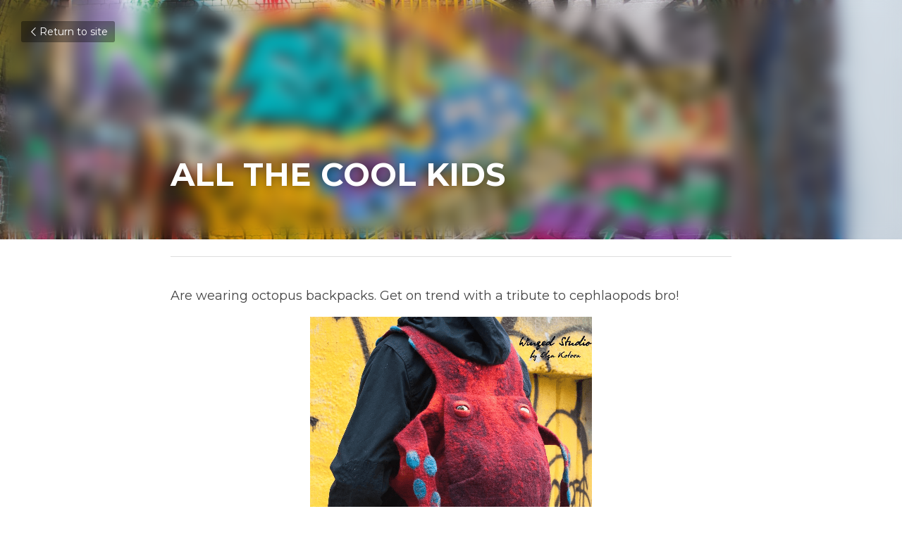

--- FILE ---
content_type: text/html; charset=utf-8
request_url: https://www.sparkslily.com/blog/all-the-cool-kids
body_size: 28503
content:
<!-- Powered by Strikingly.com 4 (1) Jan 22, 2026 at 02:50-->
<!DOCTYPE html>
<html itemscope itemtype='http://schema.org/WebPage' lang='en' xmlns:og='http://ogp.me/ns#' xmlns='http://www.w3.org/1999/xhtml'>
<head>
<title>ALL THE COOL KIDS</title>
<meta content='text/html; charset=UTF-8' http-equiv='Content-Type'>
<meta content='width=device-width,initial-scale=1.0,user-scalable=yes,minimum-scale=1.0,maximum-scale=3.0' id='viewport' name='viewport'>
<meta content='Are wearing octopus backpacks. Get on trend with a tribute to cephlaopods bro!  ' name='description'>
<meta content='article' property='og:type'>
<meta content='ALL THE COOL KIDS' property='og:title'>
<meta content='https://www.sparkslily.com/blog/all-the-cool-kids' property='og:url'>
<meta content='https://images.unsplash.com/photo-1608308889970-3afe4d92ddc1?ixlib=rb-4.0.3&amp;q=85&amp;fm=jpg&amp;crop=entropy&amp;cs=srgb&amp;h=9000&amp;w=1200&amp;fit=clip&amp;fm=jpg' property='og:image'>
<meta content='ALL THE COOL KIDS' property='og:site_name'>
<meta content='Are wearing octopus backpacks. Get on trend with a tribute to cephlaopods bro!  ' property='og:description'>
<meta content='ALL THE COOL KIDS' itemprop='name'>
<meta content='Are wearing octopus backpacks. Get on trend with a tribute to cephlaopods bro!  ' itemprop='description'>
<meta content='https://images.unsplash.com/photo-1608308889970-3afe4d92ddc1?ixlib=rb-4.0.3&amp;q=85&amp;fm=jpg&amp;crop=entropy&amp;cs=srgb&amp;h=9000&amp;w=1200&amp;fit=clip&amp;fm=jpg' itemprop='image'>
<meta content='summary_large_image' name='twitter:card'>
<meta content='ALL THE COOL KIDS' name='twitter:title'>
<meta content='Are wearing octopus backpacks. Get on trend with a tribute to cephlaopods bro!  ' name='twitter:description'>
<meta content='https://images.unsplash.com/photo-1608308889970-3afe4d92ddc1?ixlib=rb-4.0.3&amp;q=85&amp;fm=jpg&amp;crop=entropy&amp;cs=srgb&amp;h=9000&amp;w=1200&amp;fit=clip&amp;fm=jpg' name='twitter:image'>
<meta name="csrf-param" content="authenticity_token" />
<meta name="csrf-token" content="QCphXbXfDiazH/TIoRVJgez7aeLhbObrlvB44mvNOjw8sWRnh7y/BsvK/7Bopw63+9RJ7Txdv7FGdtD3fBT6+Q==" />
<script>
window.$S={};$S.conf={"SUPPORTED_CURRENCY":[{"code":"AED","symbol":"\u062f.\u0625","decimal":".","thousand":",","precision":2,"name":"United Arab Emirates Dirham"},{"code":"AFN","symbol":"\u060b","decimal":".","thousand":",","precision":2,"name":"Afghan afghani"},{"code":"ALL","symbol":"Lek","decimal":",","thousand":".","precision":2,"name":"Albanian lek"},{"code":"AMD","symbol":"\u058f","decimal":",","thousand":".","precision":2,"name":"Armenian dram"},{"code":"ANG","symbol":"\u0192","decimal":",","thousand":".","precision":2,"name":"Netherlands Antillean guilder"},{"code":"AOA","symbol":"Kz","decimal":",","thousand":".","precision":2,"name":"Angolan kwanza"},{"code":"ARS","symbol":"$","decimal":",","thousand":".","precision":2,"name":"Argentine peso"},{"code":"AUD","symbol":"A$","decimal":".","thousand":" ","precision":2,"name":"Australian Dollar"},{"code":"AWG","symbol":"\u0192","decimal":".","thousand":",","precision":2,"name":"Aruban florin"},{"code":"AZN","symbol":"\u20bc","decimal":".","thousand":",","precision":2,"name":"Azerbaijani Manat"},{"code":"BAM","symbol":"KM","decimal":",","thousand":".","precision":2,"name":"Bosnia and Herzegovina convertible mark"},{"code":"BBD","symbol":"$","decimal":".","thousand":",","precision":2,"name":"Barbadian dollar"},{"code":"BDT","symbol":"Tk","decimal":".","thousand":",","precision":2,"name":"Bangladeshi Taka"},{"code":"BGN","symbol":"\u043b\u0432","decimal":",","thousand":".","precision":2,"name":"Bulgarian lev"},{"code":"BHD","symbol":"\u062f.\u0628","decimal":".","thousand":",","precision":3,"name":"Bahraini dinar"},{"code":"BIF","symbol":"FBu","decimal":".","thousand":",","precision":0,"name":"Burundian franc"},{"code":"BMD","symbol":"$","decimal":".","thousand":",","precision":2,"name":"Bermudian dollar"},{"code":"BND","symbol":"$","decimal":".","thousand":",","precision":2,"name":"Brunei dollar"},{"code":"BOB","symbol":"$b","decimal":",","thousand":".","precision":2,"name":"Bolivian boliviano"},{"code":"BRL","symbol":"R$","decimal":",","thousand":".","precision":2,"name":"Brazilian Real","format":"%s %v"},{"code":"BSD","symbol":"$","decimal":".","thousand":",","precision":2,"name":"Bahamian dollar"},{"code":"BTN","symbol":"Nu.","decimal":".","thousand":",","precision":2,"name":"Bhutanese ngultrum"},{"code":"BWP","symbol":"P","decimal":".","thousand":",","precision":2,"name":"Botswana pula"},{"code":"BYN","symbol":"Br","decimal":".","thousand":",","precision":2,"name":"Belarusian ruble"},{"code":"BZD","symbol":"BZ$","decimal":".","thousand":",","precision":2,"name":"Belize dollar"},{"code":"CAD","symbol":"$","decimal":".","thousand":",","precision":2,"name":"Canadian Dollar"},{"code":"CDF","symbol":"FC","decimal":".","thousand":",","precision":2,"name":"Congolese franc"},{"code":"CHF","symbol":"CHF","decimal":".","thousand":"'","precision":2,"name":"Swiss Franc","format":"%s %v"},{"code":"CLP","symbol":"$","decimal":"","thousand":".","precision":0,"name":"Chilean Peso"},{"code":"CNY","symbol":"\u00a5","decimal":".","thousand":",","precision":2,"name":"Chinese Yuan"},{"code":"CRC","symbol":"\u20a1","decimal":",","thousand":".","precision":2,"name":"Costa Rican col\u00f3n"},{"code":"CUP","symbol":"$","decimal":".","thousand":",","precision":2,"name":"Cuban peso"},{"code":"CVE","symbol":"$","decimal":".","thousand":",","precision":2,"name":"Cape Verdean escudo"},{"code":"CZK","symbol":"K\u010d","decimal":",","thousand":".","precision":2,"name":"Czech Koruna","format":"%v %s"},{"code":"DJF","symbol":"Fdj","decimal":".","thousand":",","precision":0,"name":"Djiboutian franc"},{"code":"DKK","symbol":"kr","decimal":".","thousand":",","precision":2,"name":"Danish Krone","format":"%v %s"},{"code":"DOP","symbol":"RD$","decimal":".","thousand":",","precision":2,"name":"Dominican peso"},{"code":"DZD","symbol":"\u062f\u062c","decimal":",","thousand":".","precision":2,"name":"Algerian dinar"},{"code":"EGP","symbol":"E\u00a3","decimal":".","thousand":",","precision":2,"name":"Egyptian pound"},{"code":"ERN","symbol":"Nkf","decimal":".","thousand":",","precision":2,"name":"Eritrean nakfa"},{"code":"ETB","symbol":"Br","decimal":".","thousand":",","precision":2,"name":"Ethiopian birr"},{"code":"EUR","symbol":"\u20ac","decimal":",","thousand":".","precision":2,"name":"Euro","format":"%v %s"},{"code":"FJD","symbol":"$","decimal":".","thousand":",","precision":2,"name":"Fijian dollar"},{"code":"FKP","symbol":"\u00a3","decimal":".","thousand":",","precision":2,"name":"Falkland Islands pound"},{"code":"GBP","symbol":"\u00a3","decimal":".","thousand":",","precision":2,"name":"British Pound"},{"code":"GEL","symbol":"\u10da","decimal":",","thousand":".","precision":2,"name":"Georgian lari"},{"code":"GGP","symbol":"\u00a3","decimal":".","thousand":",","precision":2,"name":"Guernsey pound"},{"code":"GHS","symbol":"GH\u20b5","decimal":".","thousand":",","precision":2,"name":"Ghanaian cedi"},{"code":"GIP","symbol":"\u00a3","decimal":".","thousand":",","precision":2,"name":"Gibraltar pound"},{"code":"GMD","symbol":"D","decimal":".","thousand":",","precision":2,"name":"Gambian dalasi"},{"code":"GNF","symbol":"\u20a3","decimal":".","thousand":",","precision":0,"name":"Guinean franc"},{"code":"GTQ","symbol":"Q","decimal":".","thousand":",","precision":2,"name":"Guatemalan quetzal"},{"code":"GYD","symbol":"G$","decimal":".","thousand":",","precision":2,"name":"Guyanese dollar"},{"code":"HKD","symbol":"HK$","decimal":".","thousand":",","precision":2,"name":"Hong Kong Dollar"},{"code":"HNL","symbol":"L","decimal":".","thousand":",","precision":2,"name":"Honduran lempira"},{"code":"HRK","symbol":"kn","decimal":".","thousand":",","precision":2,"name":"Croatian kuna"},{"code":"HTG","symbol":"G","decimal":".","thousand":",","precision":2,"name":"Haitian gourde"},{"code":"HUF","symbol":"Ft","decimal":"","thousand":",","precision":0,"name":"Hungarian Forint","format":"%v %s"},{"code":"ILS","symbol":"\u20aa","decimal":".","thousand":",","precision":2,"name":"Israeli New Shekel"},{"code":"IMP","symbol":"\u00a3","decimal":".","thousand":",","precision":2,"name":"Isle of Man pound"},{"code":"INR","symbol":"\u20b9","decimal":".","thousand":",","precision":2,"name":"Indian Rupee"},{"code":"IQD","symbol":"\u062f.\u0639","decimal":".","thousand":",","precision":3,"name":"Iraqi dinar"},{"code":"IRR","symbol":"\u062a\u0648\u0645\u0627\u0646","decimal":".","thousand":",","precision":2,"name":"Iranian rial"},{"code":"ISK","symbol":"kr","decimal":",","thousand":".","precision":2,"name":"Icelandic kr\u00f3na"},{"code":"JEP","symbol":"\u00a3","decimal":".","thousand":",","precision":2,"name":"Jersey pound"},{"code":"JMD","symbol":"J$","decimal":".","thousand":",","precision":2,"name":"Jamaican Dollar"},{"code":"JOD","symbol":"JD","decimal":".","thousand":",","precision":3,"name":"Jordanian Dinar"},{"code":"JPY","symbol":"\u00a5","decimal":"","thousand":",","precision":0,"name":"Japanese Yen","format":"%s %v"},{"code":"KES","symbol":"KSh","decimal":".","thousand":",","precision":2,"name":"Kenyan shilling"},{"code":"KGS","symbol":"\u043b\u0432","decimal":",","thousand":".","precision":2,"name":"Kyrgyzstani som"},{"code":"KHR","symbol":"\u17db","decimal":".","thousand":",","precision":2,"name":"Cambodian riel"},{"code":"KMF","symbol":"CF","decimal":".","thousand":",","precision":0,"name":"Comorian franc"},{"code":"KPW","symbol":"\u20a9","decimal":".","thousand":",","precision":2,"name":"North Korean won"},{"code":"KRW","symbol":"\uc6d0","decimal":"","thousand":",","precision":0,"name":"South Korean Won","format":"%v %s"},{"code":"KWD","symbol":"\u062f.\u0643","decimal":".","thousand":",","precision":3,"name":"Kuwait dinar"},{"code":"KYD","symbol":"CI$","decimal":".","thousand":",","precision":2,"name":"Cayman Islands dollar"},{"code":"KZT","symbol":"\u20b8","decimal":",","thousand":".","precision":2,"name":"Kazakhstani tenge"},{"code":"LBP","symbol":"LL","decimal":".","thousand":",","precision":2,"name":"Lebanese pound"},{"code":"LKR","symbol":"\u20a8","decimal":".","thousand":",","precision":2,"name":"Sri Lankan rupee"},{"code":"LRD","symbol":"LR$","decimal":".","thousand":",","precision":2,"name":"Liberian dollar"},{"code":"LSL","symbol":"M","decimal":".","thousand":",","precision":2,"name":"Lesotho loti"},{"code":"LYD","symbol":"LD","decimal":".","thousand":",","precision":3,"name":"Libyan dinar"},{"code":"MAD","symbol":"\u062f.\u0645.","decimal":",","thousand":".","precision":2,"name":"Moroccan dirham"},{"code":"MDL","symbol":"L","decimal":",","thousand":".","precision":2,"name":"Moldovan leu"},{"code":"MGA","symbol":"Ar","decimal":".","thousand":",","precision":0,"name":"Malagasy ariary"},{"code":"MKD","symbol":"\u0434\u0435\u043d","decimal":",","thousand":".","precision":2,"name":"Macedonian denar"},{"code":"MMK","symbol":"Ks","decimal":".","thousand":",","precision":2,"name":"Myanmar kyat"},{"code":"MNT","symbol":"\u20ae","decimal":".","thousand":",","precision":2,"name":"Mongolian tugrik"},{"code":"MOP","symbol":"MOP$","decimal":".","thousand":",","precision":2,"name":"Macanese pataca"},{"code":"MRO","symbol":"UM","decimal":".","thousand":",","precision":2,"name":"Mauritanian Ouguiya"},{"code":"MRU","symbol":"UM","decimal":".","thousand":",","precision":2,"name":"Mauritanian ouguiya"},{"code":"MUR","symbol":"\u20a8","decimal":".","thousand":",","precision":2,"name":"Mauritian rupee"},{"code":"MVR","symbol":"Rf","decimal":".","thousand":",","precision":2,"name":"Maldivian rufiyaa"},{"code":"MWK","symbol":"K","decimal":".","thousand":",","precision":2,"name":"Malawian kwacha"},{"code":"MXN","symbol":"$","decimal":".","thousand":",","precision":2,"name":"Mexican Peso"},{"code":"MYR","symbol":"RM","decimal":".","thousand":",","precision":2,"name":"Malaysian Ringgit"},{"code":"MZN","symbol":"MT","decimal":",","thousand":".","precision":2,"name":"Mozambican metical"},{"code":"NAD","symbol":"N$","decimal":".","thousand":",","precision":2,"name":"Namibian dollar"},{"code":"NGN","symbol":"\u20a6","decimal":".","thousand":",","precision":2,"name":"Nigerian naira"},{"code":"NIO","symbol":"C$","decimal":".","thousand":",","precision":2,"name":"Nicaraguan c\u00f3rdoba"},{"code":"NOK","symbol":"kr","decimal":",","thousand":".","precision":2,"name":"Norwegian Krone","format":"%v %s"},{"code":"NPR","symbol":"\u20a8","decimal":".","thousand":",","precision":2,"name":"Nepalese rupee"},{"code":"NZD","symbol":"$","decimal":".","thousand":",","precision":2,"name":"New Zealand Dollar"},{"code":"OMR","symbol":"\u0631.\u0639.","decimal":".","thousand":",","precision":3,"name":"Omani rial"},{"code":"PAB","symbol":"B\/.","decimal":".","thousand":",","precision":2,"name":"Panamanian balboa"},{"code":"PEN","symbol":"S\/.","decimal":".","thousand":",","precision":2,"name":"Peruvian Sol"},{"code":"PGK","symbol":"K","decimal":".","thousand":",","precision":2,"name":"Papua New Guinean kina"},{"code":"PHP","symbol":"\u20b1","decimal":".","thousand":",","precision":2,"name":"Philippine Peso"},{"code":"PKR","symbol":"\u20a8","decimal":".","thousand":",","precision":2,"name":"Pakistani rupee"},{"code":"PLN","symbol":"z\u0142","decimal":",","thousand":" ","precision":2,"name":"Polish Zloty","format":"%v %s"},{"code":"PYG","symbol":"\u20b2","decimal":",","thousand":".","precision":0,"name":"Paraguayan guaran\u00ed"},{"code":"QAR","symbol":"\u0631.\u0642","decimal":".","thousand":",","precision":2,"name":"Qatari riyal"},{"code":"RON","symbol":"lei","decimal":",","thousand":".","precision":2,"name":"Romanian leu"},{"code":"RSD","symbol":"\u0434\u0438\u043d","decimal":",","thousand":".","precision":2,"name":"Serbian dinar"},{"code":"RUB","symbol":"\u20bd","decimal":",","thousand":".","precision":2,"name":"Russian Ruble","format":"%v %s"},{"code":"RWF","symbol":"FRw","decimal":".","thousand":",","precision":0,"name":"Rwandan franc"},{"code":"SAR","symbol":"\u0631.\u0633","decimal":".","thousand":",","precision":2,"name":"Saudi Arabian riyal"},{"code":"SBD","symbol":"SI$","decimal":".","thousand":",","precision":2,"name":"Solomon Islands dollar"},{"code":"SCR","symbol":"SRe","decimal":".","thousand":",","precision":2,"name":"Seychellois rupee"},{"code":"SDG","symbol":"SDG","decimal":".","thousand":",","precision":2,"name":"Sudanese pound"},{"code":"SEK","symbol":"kr","decimal":".","thousand":" ","precision":2,"name":"Swedish Krona","format":"%v %s"},{"code":"SGD","symbol":"S$","decimal":".","thousand":",","precision":2,"name":"Singapore Dollar"},{"code":"SHP","symbol":"\u00a3","decimal":".","thousand":",","precision":2,"name":"Saint Helena pound"},{"code":"SLL","symbol":"Le","decimal":".","thousand":",","precision":2,"name":"Sierra Leonean leone"},{"code":"SOS","symbol":"S","decimal":".","thousand":",","precision":2,"name":"Somali shilling"},{"code":"SRD","symbol":"$","decimal":",","thousand":".","precision":2,"name":"Surinamese dollar"},{"code":"SSP","symbol":"SS\u00a3","decimal":".","thousand":",","precision":2,"name":"South Sudanese pound"},{"code":"STD","symbol":"Db","decimal":".","thousand":",","precision":2,"name":"Sao Tomean Dobra"},{"code":"STN","symbol":"Db","decimal":".","thousand":",","precision":2,"name":"S\u00e3o Tom\u00e9 and Pr\u00edncipe dobra"},{"code":"SYP","symbol":"LS","decimal":".","thousand":",","precision":2,"name":"Syrian pound"},{"code":"SZL","symbol":"E","decimal":".","thousand":",","precision":2,"name":"Swazi lilangeni"},{"code":"THB","symbol":"\u0e3f","decimal":".","thousand":",","precision":2,"name":"Thai Baht"},{"code":"TJS","symbol":"SM","decimal":".","thousand":",","precision":2,"name":"Tajikistani somoni"},{"code":"TMT","symbol":"T","decimal":".","thousand":",","precision":2,"name":"Turkmenistan manat"},{"code":"TND","symbol":"\u062f.\u062a","decimal":".","thousand":",","precision":3,"name":"Tunisian dinar"},{"code":"TOP","symbol":"T$","decimal":".","thousand":",","precision":2,"name":"Tongan pa\u02bbanga"},{"code":"TRY","symbol":"\u20ba","decimal":".","thousand":",","precision":2,"name":"Turkish lira"},{"code":"TTD","symbol":"TT$","decimal":".","thousand":",","precision":2,"name":"Trinidad and Tobago dollar"},{"code":"TWD","symbol":"NT$","decimal":"","thousand":",","precision":0,"name":"New Taiwan Dollar"},{"code":"TZS","symbol":"Tsh","decimal":".","thousand":",","precision":2,"name":"Tanzanian shilling"},{"code":"UAH","symbol":"\u20b4","decimal":".","thousand":",","precision":2,"name":"Ukrainian hryvnia"},{"code":"UGX","symbol":"USh","decimal":".","thousand":",","precision":2,"name":"Ugandan shilling"},{"code":"USD","symbol":"$","decimal":".","thousand":",","precision":2,"name":"United States Dollar"},{"code":"UYU","symbol":"$U","decimal":",","thousand":".","precision":2,"name":"Uruguayan peso"},{"code":"UZS","symbol":"\u043b\u0432","decimal":",","thousand":".","precision":2,"name":"Uzbekistani so\u02bbm"},{"code":"VES","symbol":"Bs.S.","decimal":".","thousand":",","precision":2,"name":"Venezuelan bol\u00edvar soberano"},{"code":"VUV","symbol":"VT","decimal":".","thousand":",","precision":0,"name":"Vanuatu vatu"},{"code":"WST","symbol":"WS$","decimal":".","thousand":",","precision":2,"name":"Samoan t\u0101l\u0101"},{"code":"XAF","symbol":"FCFA","decimal":".","thousand":",","precision":0,"name":"Central African CFA franc"},{"code":"XCD","symbol":"EC$","decimal":".","thousand":",","precision":2,"name":"East Caribbean dollar"},{"code":"XDR","symbol":"SDR","decimal":".","thousand":"","precision":0,"name":"Special drawing rights"},{"code":"XOF","symbol":"CFA","decimal":".","thousand":",","precision":0,"name":"West African CFA franc"},{"code":"XPF","symbol":"\u20a3","decimal":".","thousand":",","precision":0,"name":"CFP franc"},{"code":"YER","symbol":"\u0631.\u064a","decimal":".","thousand":",","precision":2,"name":"Yemeni rial"},{"code":"ZAR","symbol":"R","decimal":".","thousand":",","precision":2,"name":"South African Rand"},{"code":"ZMW","symbol":"K","decimal":",","thousand":".","precision":2,"name":"Zambian kwacha"},{"code":"IDR","symbol":"Rp ","decimal":"","thousand":".","precision":0,"name":"Indonesian Rupiah"},{"code":"VND","symbol":"\u20ab","decimal":"","thousand":".","precision":0,"name":"Vietnamese Dong","format":"%v%s"},{"code":"LAK","symbol":"\u20ad","decimal":".","thousand":",","precision":2,"name":"Lao kip"},{"code":"COP","symbol":"$","decimal":".","thousand":",","precision":0,"name":"Colombian Peso"}],"keenio_collection":"strikingly_pageviews","keenio_pbs_impression_collection":"strikingly_pbs_impression","keenio_pbs_conversion_collection":"strikingly_pbs_conversion","keenio_pageservice_imageshare_collection":"strikingly_pageservice_imageshare","keenio_page_socialshare_collection":"strikingly_page_socialshare","keenio_page_framing_collection":"strikingly_page_framing","keenio_file_download_collection":"strikingly_file_download","is_google_analytics_enabled":true,"gdpr_compliance_feature":false,"is_strikingly_analytics_enabled":true,"baidu_xzh_json":null,"isBlog":true};$S.globalConf={"premium_apps":["HtmlApp","EcwidApp","MailChimpApp","CeleryApp","LocuApp"],"environment":"production","env":"production","host_suffix":"strikingly.com","asset_url":"https:\/\/static-assets.strikinglycdn.com","support_url":"http:\/\/support.strikingly.com","sxl_font_api_url":"https:\/\/static-fonts-css.strikinglycdn.com","locale":"en","enable_live_chat":true,"s_in_china":false,"browser_locale":null,"is_sxl":false,"is_rtl":false,"google":{"recaptcha_v2_client_key":"6LeRypQbAAAAAGgaIHIak2L7UaH4Mm3iS6Tpp7vY","recaptcha_v2_invisible_client_key":"6LdmtBYdAAAAAJmE1hETf4IHoUqXQaFuJxZPO8tW"},"hcaptcha":{"hcaptcha_checkbox_key":"cd7ccab0-57ca-49aa-98ac-db26473a942a","hcaptcha_invisible_key":"65400c5a-c122-4648-971c-9f7e931cd872"},"user_image_cdn":{"qn":"\/\/user-assets.sxlcdn.com","s":"\/\/custom-images.strikinglycdn.com"},"user_image_private_cdn":{"qn":null},"rollout":{"crm_livechat":true,"google_invisible_recaptcha":true,"enabled_hcaptcha":true,"nav_2021":true,"nav_2021_off":false,"nav_2023":true,"new_blog_layout":true,"pbs_i18n":true},"GROWINGIO_API_KEY":null,"BAIDU_API_KEY":null,"SEGMENTIO_API_KEY":"eb3txa37hi","FACEBOOK_APP_ID":"138736959550286","WECHAT_APP_ID":null,"KEEN_IO_PROJECT_ID":"5317e03605cd66236a000002","KEEN_IO_WRITE_KEY":"[base64]","CLOUDINARY_CLOUD_NAME":"hrscywv4p","CLOUDINARY_PRESET":"oxbxiyxl","BUGSNAG_FE_API_KEY":"","BUGSNAG_FE_JS_RELEASE_STAGE":"production","WEB_PUSH_PUB_KEY":"BDKuVD3CPl9FsdF_P7eYJg1i-siryCIDQRcOhTu2zMMFbNrXaugVggo_7vy5OHPYTVaXkLBWv8PUPdduzaKq8xE="};$S.miniProgramAppType=null;$S.blogPostData={"blogPostMeta":{"id":29861880,"state":"published","pinned":false,"notified":false,"createdAt":"2023-06-23T09:57:43.326-07:00","publishedAt":"2023-06-24T15:45:57.969-07:00","publicUrl":"https:\/\/www.sparkslily.com\/blog\/all-the-cool-kids","customSlug":null,"editCount":22,"publishedEditCount":0,"mode":"show","role":null,"reviewState":null,"needReview":false,"censorshipResult":null,"reviewUpdatedAt":null,"scheduledPublishAt":null,"scheduledPublishAtUtcTime":null,"scheduledTimeZone":null,"postedToWechat":false,"tags":[],"categories":[],"socialMediaConfig":{"url":"https:\/\/www.sparkslily.com\/blog\/all-the-cool-kids","title":"ALL THE COOL KIDS","image":"https:\/\/images.unsplash.com\/photo-1608308889970-3afe4d92ddc1?ixlib=rb-4.0.3\u0026q=85\u0026fm=jpg\u0026crop=entropy\u0026cs=srgb\u0026h=9000\u0026w=1200\u0026fit=clip\u0026fm=jpg","description":"Are wearing octopus backpacks. Get on trend with a tribute to cephlaopods bro! \u00a0","fbAppId":"138736959550286"},"nextBlogPostTitle":"NARAMAUKE","nextBlogPostRelativeUrl":"\/blog\/naramauke","nextBlogPostId":30039158,"prevBlogPostTitle":"BAWLROOM  DANCER","prevBlogPostRelativeUrl":"\/blog\/bawlroom-dancer","prevBlogPostId":29861398},"pageMeta":{"blogSettings":{"previewLayout":1,"mailchimpCode":null,"hasSubscriptionCode":false,"hasSubscriptionCodeBefore":null,"showMorePostsWith":null,"usedDisqusCommentsBefore":null,"showRss":null,"showMip":null,"enableComments":true,"lastReadCommentsAt":null,"showAmp":null,"reviewNumber":null,"commentsRequireApproval":null,"showSubscriptionForm":null,"showSubscriptionsTab":null,"headerCustomCode":null,"footerCustomCode":null,"shortcuts":[],"shortcutsOrder":{},"banner":[],"previewNumber":null,"wechatMomentEnabled":null,"category_order":{},"showNav":null,"hideNewBlogTips":true,"positiveOrder":true},"isPro":true,"isV4":true,"forcedLocale":"en","userId":1755006,"membership":"pro","theme":{"id":59,"css_file":"themes/s5-theme/main","color_list":"","created_at":"2017-12-17T18:25:54.886-08:00","updated_at":"2018-04-10T19:58:57.731-07:00","display_name":"S5 Theme","default_slide_list":"","navbar_file":"s5-theme/navbar","footer_file":null,"name":"s5-theme","thumb_image":null,"use_background_image":false,"demo_page_id":null,"type_mask":1,"data_page_id":null,"is_new":false,"priority":0,"header_file":null,"data":"{\"menu\":{\"type\":\"Menu\",\"components\":{\"logo\":{\"type\":\"Image\",\"image_type\":\"small\",\"url\":\"/images/defaults/default_logo.png\"},\"title\":{\"type\":\"RichText\",\"value\":\"Title Text\",\"text_type\":\"title\"}}}}","name_with_v4_fallback":"s5-theme"},"permalink":"sparkslily","subscriptionPlan":"pro_yearly","subscriptionPeriod":"yearly","isOnTrial":false,"customColors":{"type":"CustomColors","id":"f_d35970ff-fab0-4cef-a27f-e8b4bf8cae86","defaultValue":null,"active":true,"highlight1":"#1b1e1f","highlight2":"#bbfb7f"},"animations":{"type":"Animations","id":"f_1e864d09-1899-4c92-98b3-d7c80ca2377e","defaultValue":null,"page_scroll":"none","background":"none","image_link_hover":"none"},"s5Theme":{"type":"Theme","id":"f_247e5d2c-d437-4993-a487-1c633cb2e339","defaultValue":null,"version":"11","nav":{"type":"NavTheme","id":"f_a7eefaef-c78a-4fe1-925d-f515062961c4","defaultValue":null,"name":"topCenter","layout":"f","padding":"medium","sidebarWidth":"medium","topContentWidth":"section","horizontalContentAlignment":"center","verticalContentAlignment":"middle","fontSize":"medium","backgroundColor1":"#020202","highlightColor":null,"presetColorName":"accentDark","itemColor":"#fff","itemSpacing":"compact","dropShadow":"no","socialMediaListType":"link","isTransparent":false,"isSticky":true,"showSocialMedia":false,"highlight":{"blockBackgroundColor":null,"blockTextColor":null,"blockBackgroundColorSettings":{"id":"90c64607-076e-4e3a-a12c-92192aa79f54","default":"#b0b8ba","preIndex":null,"type":"custom"},"blockTextColorSettings":{"id":"6ca8232b-69c5-4549-99cf-7a5ef389a39a","default":"#000000","preIndex":null,"type":"custom"},"blockShape":"pill","textColor":null,"textColorSettings":{"id":"343b53ca-9022-4064-a972-f13ca19737c7","default":"#b0b8ba","preIndex":null,"type":"custom"},"type":"underline","id":"f_e1dd07d0-2ec9-4a93-9c1f-5661bc6a0e64"},"border":{"enable":false,"borderColor":"#000","position":"bottom","thickness":"small","borderColorSettings":{"preIndex":null,"type":"custom","default":"#ffffff","id":"f_695ac763-b9f1-4144-87cd-4e7b1f606466"}},"layoutsVersionStatus":{"a":{"status":"done","from":"v1","to":"v2","currentVersion":"v2"},"b":{"status":"done","from":"v1","to":"v2","currentVersion":"v2"},"g":{"status":"done","from":"v1","to":"v2","currentVersion":"v2"}},"socialMedia":[],"socialMediaButtonList":[{"type":"Facebook","id":"63ecd650-3cce-11ef-b052-8978f0ae727d","url":"","link_url":"","share_text":"","show_button":false},{"type":"Twitter","id":"63ecd651-3cce-11ef-b052-8978f0ae727d","url":"","link_url":"","share_text":"","show_button":false},{"type":"LinkedIn","id":"63ecd652-3cce-11ef-b052-8978f0ae727d","url":"","link_url":"","share_text":"","show_button":false},{"type":"Pinterest","id":"63ecd653-3cce-11ef-b052-8978f0ae727d","url":"","link_url":"","share_text":"","show_button":false}],"socialMediaContactList":[{"type":"SocialMediaPhone","id":"63ecd656-3cce-11ef-b052-8978f0ae727d","defaultValue":"","className":"fas fa-phone-alt"},{"type":"SocialMediaEmail","id":"63ecd657-3cce-11ef-b052-8978f0ae727d","defaultValue":"","className":"fas fa-envelope"}],"backgroundColorSettings":{"id":"4d836399-6731-4e45-9815-2db41fc87295","default":"#79868b","preIndex":null,"type":"custom"},"highlightColorSettings":{"id":"642ed38f-243e-416b-9d7a-a09e0e943838","default":"#b0b8ba","preIndex":null,"type":"custom"},"itemColorSettings":{"id":"f3c66df8-e926-4507-a518-ced52c12e32e","default":"#ffffff","preIndex":null,"type":"default"}},"section":{"type":"SectionTheme","id":"f_4fc6197e-5182-4a82-a157-ca9ae223252b","defaultValue":null,"padding":"normal","contentWidth":"wide","contentAlignment":"center","baseFontSize":17,"titleFontSize":null,"subtitleFontSize":null,"itemTitleFontSize":null,"itemSubtitleFontSize":null,"textHighlightColor":null,"baseColor":"","titleColor":"","subtitleColor":"#1b1e1f","itemTitleColor":"","itemSubtitleColor":"#1b1e1f","textHighlightSelection":{"type":"TextHighlightSelection","id":"f_100266f9-faa6-4a20-8290-809532d31c19","defaultValue":null,"title":false,"subtitle":true,"itemTitle":false,"itemSubtitle":true},"base":{"preIndex":null,"type":"default","default":"#50555c","id":"f_cf53a29b-9363-43cd-a2d1-0766520ba274"},"title":{"preIndex":null,"type":"default","default":"#1D2023","id":"f_b2cacb9b-289f-4528-9d6f-3e806c73661d"},"subtitle":{"preIndex":null,"type":"default","default":"#1b1e1f","id":"f_4ce2d432-6d02-47e0-add7-3d361a4ab524"},"itemTitle":{"preIndex":null,"type":"default","default":"#1D2023","id":"f_27aae176-11d0-4063-afa9-a6b9408064fd"},"itemSubtitle":{"preIndex":null,"type":"default","default":"#1b1e1f","id":"f_65003daa-17cd-470f-b03a-302d55e805fa"}},"firstSection":{"type":"FirstSectionTheme","id":"f_9f9203be-cabb-4145-b07c-4de2ccc75783","defaultValue":null,"height":"normal","shape":"none"},"button":{"type":"ButtonTheme","id":"f_78383a89-ed4d-4cda-9d68-f5c72825706d","defaultValue":null,"backgroundColor":"#bbfb7f","shape":"square","fill":"solid","backgroundSettings":{"preIndex":null,"type":"custom","default":"#1b1e1f","id":"f_b609d902-86af-44ac-8365-4ba34775f89c"}}},"id":12374658,"headingFont":"ibm plex sans","titleFont":"ibm plex sans","bodyFont":"ibm plex sans","usedWebFontsNormalized":"IBM+Plex+Sans:100,200,300,regular,500,600,700,100italic,200italic,300italic,italic,500italic,600italic,700italic|Montserrat:400,700","showAmp":null,"subscribersCount":0,"templateVariation":"","showStrikinglyLogo":false,"multiPage":true,"sectionLayout":"one-smallCircle-short-none","siteName":"Sparks, Lily","siteRollouts":{"custom_code":true,"pro_sections":true,"pro_apps":true,"new_settings_dialog_feature":true,"google_analytics":true,"strikingly_analytics":true,"sections_name_sync":true,"popup":true,"custom_form":false,"popup_trial":false,"membership_feature":false},"pageCustomDomain":"www.sparkslily.com","pagePublicUrl":"https:\/\/www.sparkslily.com\/","googleAnalyticsTracker":null,"googleAnalyticsType":"universal","facebookPixelId":null,"gaTrackingId":"UA-25124444-6","errorceptionKey":"\"518ac810441fb4b7180002fa\"","keenioProjectId":"5317e03605cd66236a000002","keenioWriteKey":"[base64]","wechatMpAccountId":null,"blogSubscriptionUrl":"\/show_iframe_component\/2200765","chatSettings":null,"showNav":null,"hideNewBlogTips":true,"connectedSites":[],"enableFixedTextColor":true,"enableFixedTextColorRemaining":true,"enableFixedTextColorHasBgColor":false,"enableFixedGallerySectionRtlStyle":false,"enableFixedNavHorizontalAlign":false,"enableSectionSmartBinding":false,"enableFixedSectionContentStyle20251020":false,"enableNewLumaVersion":true,"enableFixedNavSpecialLogicColor":true},"content":{"type":"Blog.BlogData","id":"f_c4d47db0-5e1e-41a5-afaa-2694e1e7b2de","showComments":true,"header":{"type":"Blog.Header","id":"f_439dad1c-a3be-40ac-b5e1-a18cbffbf2aa","title":{"type":"Blog.Text","id":"f_7da0d5ec-8cf4-4f99-95ec-55f9eac820fe","defaultValue":false,"value":"\u003cdiv class=\"s-rich-text-wrapper\" style=\"display: block;\"\u003e\u003cp\u003e\u003cstrong\u003eALL THE COOL KIDS\u003c\/strong\u003e\u003c\/p\u003e\u003c\/div\u003e","version":1},"subTitle":{"type":"Blog.Text","id":"f_5db434da-82ce-47d4-8bc2-ba5d33448d82","value":""},"backgroundImage":{"type":"Blog.BackgroundImage","id":"f_2cbef0ed-4106-4eae-8f86-266e1136b621","defaultValue":false,"url":"!","textColor":"light","sizing":"cover","userClassName":"","videoHtml":"","storageKey":"https:\/\/images.unsplash.com\/photo-1608308889970-3afe4d92ddc1?ixlib=rb-4.0.3\u0026q=85\u0026fm=jpg\u0026crop=entropy\u0026cs=srgb","storage":"un","h":null,"w":null,"s":null,"useImage":true,"focus":null}},"footer":{"type":"Blog.Footer","id":"f_1f7a7043-fcf3-4383-8eb0-e17f4fbcc6f9","comment":{"type":"Blog.Comment","id":"f_db92fad7-0392-4b55-9838-8fba0bbe3efc","shortName":""},"shareButtons":{"type":"Blog.ShareButtons","id":"f_47c5656e-db3e-45b3-a65d-8d7227c354c2","defaultValue":false,"list_type":"link","button_list":[{"type":"Facebook","url":"","show_button":true},{"type":"LinkedIn","url":"","show_button":true},{"type":"Twitter","url":"","show_button":true},{"type":"Pinterest","url":"","show_button":false}]}},"sections":[{"type":"Blog.Section","id":"4ce876ca-88d4-4b94-8bb3-6cb46cddc02f","defaultValue":null,"component":{"type":"RichText","id":"ca283072-4b3b-44b5-a732-4311d0122e2a","defaultValue":false,"value":"\u003cp\u003eAre wearing octopus backpacks. Get on trend with a tribute to cephlaopods bro!\u003c\/p\u003e","backupValue":null,"version":1,"wrapperClass":"s-narrow-margin"}},{"type":"Blog.Section","id":"e364481f-be5e-4c32-a252-f529c1872b50","defaultValue":null,"component":{"type":"Image","id":"919d694f-106f-4f24-9157-99c708b531e3","defaultValue":null,"link_url":"","thumb_url":"!","url":"!","caption":"","description":"","storageKey":"1755006\/503634_700373","storage":"s","storagePrefix":null,"format":"png","h":602,"w":400,"s":559403,"new_target":true,"focus":null}},{"type":"Blog.Section","id":"2316186d-d36f-4528-bead-083c4fba41bb","defaultValue":null,"component":{"type":"RichText","id":"0641638e-e7e5-4727-8da3-c87cc7b0e7a2","defaultValue":false,"value":"\u003cp\u003e\u003cspan style=\"display: inline-block\"\u003e\u0026nbsp;\u003c\/span\u003e\u003c\/p\u003e","backupValue":null,"version":1,"wrapperClass":"s-narrow-margin"}}]},"settings":{"hideBlogDate":null},"pageMode":null,"pageData":{"type":"Site","id":"f_0559dc67-3ae4-465f-960a-af777dad5d84","defaultValue":null,"horizontal":false,"fixedSocialMedia":false,"new_page":true,"showMobileNav":true,"showCookieNotification":false,"useSectionDefaultFormat":true,"useSectionImprovementsPart1":true,"showTermsAndConditions":false,"showPrivacyPolicy":false,"activateGDPRCompliance":false,"multi_pages":true,"live_chat":false,"showLegacyGallery":true,"isFullScreenOnlyOneSection":true,"showNav":true,"showFooter":true,"showStrikinglyLogo":false,"showNavigationButtons":false,"showShoppingCartIcon":true,"showButtons":true,"navFont":"","titleFont":"ibm plex sans","logoFont":"","bodyFont":"ibm plex sans","buttonFont":"ibm plex sans","headingFont":"ibm plex sans","titleFontWeight":null,"navItemFont":null,"navDropdownFont":null,"bodyFontWeight":null,"buttonFontWeight":null,"headingFontWeight":null,"navItemFontWeight":null,"navDropdownFontWeight":null,"theme":"fresh","templateVariation":"","templatePreset":"blue","termsText":null,"privacyPolicyText":null,"fontPreset":null,"GDPRHtml":null,"pages":[{"type":"Page","id":"f_24eaa2ea-04d2-4d7a-ae8f-39e2909eb74e","defaultValue":null,"sections":[{"type":"Slide","id":"f_36b592d3-350c-4766-a506-ba3be05c698a","defaultValue":null,"template_id":null,"template_name":"hero","template_version":null,"components":{"buttons":{"type":"Buttons","id":"f_9a34c81f-33be-4234-b19d-ec4f060e0c7a","defaultValue":false,"alignment":"center","components":{"block1":{"type":"BlockComponent","id":"f_e8fc1886-9136-46c1-97fa-5b536cd93d49","items":[{"type":"Button","id":"f_8940e5f7-4aef-41e7-b7e2-ca0550ab86c1","defaultValue":false,"alignment":"center","text":"KINDLE","page_id":null,"section_id":null,"size":"large","url":"https:\/\/www.amazon.com\/Merciless-King-Moore-High-ebook\/dp\/B0C9G5H9HW","new_target":null,"version":"2"},{"type":"Button","id":"681c73ce-3121-4b3d-8c4a-1e26c924aa9d","defaultValue":false,"alignment":"center","text":"AUDIOBOOK","page_id":null,"section_id":null,"size":"large","url":"https:\/\/www.audible.com\/pd\/The-Merciless-King-of-Moore-High-Audiobook\/B0DCD97HZH?ref_pageloadid=LaoDmOUxFvI91T3r\u0026pf_rd_p=f3abc0ee-320d-4c19-8388-fcd3a8e6c3a4\u0026pf_rd_r=HK2REH5VW635EKFV2835\u0026plink=ABOyiwuLGKRuf45B\u0026pageLoadId=q0qS4AYV5CXjFpCQ\u0026creativeId=73c32a9a-e504-4597-bb87-c30c58fc0204\u0026ref=a_author_Li_c19_lProduct_1_2","new_target":null,"version":"2"}]}},"size":"large","version":"2"},"background1":{"type":"Background","id":"f_9928dd23-286a-49ef-a8c2-2f169538f836","defaultValue":false,"url":"","textColor":"","backgroundVariation":"","sizing":"","userClassName":"","linkUrl":null,"linkTarget":null,"videoUrl":"","videoHtml":"","storageKey":null,"storage":null,"format":null,"h":null,"w":null,"s":null,"useImage":false,"noCompression":null,"focus":null,"backgroundColor":{"themeColorRangeIndex":null,"type":null,"value":"#FFFFFF"}},"text1":{"type":"RichText","id":"f_3e057af3-88d5-416e-8138-4cf991bceded","defaultValue":false,"alignment":null,"value":"\u003cdiv class=\"s-rich-text-wrapper\" style=\"display: block; \"\u003e\u003ch1 class=\" s-text-color-white h1Tag s-rich-text-wrapper font-size-tag-header-one s-text-font-size-over-40\" style=\"font-size: 48px;\"\u003e\u003cspan style=\"color: var(--s-pre-color14);\" class=\"s-text-color-white h1Tag s-rich-text-wrapper font-size-tag-header-two s-text-font-size-over-default\"\u003e\u003cstrong\u003eTHE MERCILESS KING OF MOORE HIGH\u003c\/strong\u003e\u003c\/span\u003e\u003c\/h1\u003e\u003c\/div\u003e","backupValue":null,"version":1,"defaultDataProcessed":true},"text2":{"type":"RichText","id":"f_cf7a1efd-c6c0-400c-b37b-c6d9402a8a7b","defaultValue":false,"alignment":"left","value":"\u003cdiv class=\"s-rich-text-wrapper\" style=\"display: block; \"\u003e\u003ch4 class=\" public-DraftStyleDefault-block public-DraftStyleDefault-ltr css-901oao css-16my406 r-poiln3 r-bcqeeo r-qvutc0 s-rich-text-wrapper font-size-tag-header-four s-text-font-size-over-default\" style=\"text-align: left; font-size: 20px;\"\u003e\u003cspan style=\"color: var(--s-pre-color14);\"\u003e\u003cstrong\u003e\u0026lt;3\u003c\/strong\u003e\u003c\/span\u003e\u003cspan style=\"color: var(--s-pre-color17);\"\u003e\u003cstrong\u003e YALSA'S TOP TEN BEST YA BOOKS OF 2025 \u003c\/strong\u003e\u003c\/span\u003e\u003c\/h4\u003e\u003ch4 class=\" public-DraftStyleDefault-block public-DraftStyleDefault-ltr css-901oao css-16my406 r-poiln3 r-bcqeeo r-qvutc0 s-rich-text-wrapper font-size-tag-header-four s-text-font-size-over-default\" style=\"text-align: left; font-size: 20px;\"\u003e\u003cspan style=\"color: var(--s-pre-color14);\"\u003e\u003cstrong\u003e\u0026lt;3\u003c\/strong\u003e\u003c\/span\u003e\u003cspan style=\"color: var(--s-pre-color17);\"\u003e\u003cstrong\u003e GOLD MEDAL FROM MOONBEAM CHILDREN'S BOOK AWARDS \u003c\/strong\u003e\u003c\/span\u003e\u003c\/h4\u003e\u003ch4 class=\" public-DraftStyleDefault-block public-DraftStyleDefault-ltr css-901oao css-16my406 r-poiln3 r-bcqeeo r-qvutc0 s-rich-text-wrapper font-size-tag-header-four s-text-font-size-over-default\" style=\"text-align: left; font-size: 20px;\"\u003e\u003cspan style=\"color: var(--s-pre-color14);\"\u003e\u003cstrong\u003e\u0026lt;3\u003c\/strong\u003e\u003c\/span\u003e\u003cspan style=\"color: var(--s-pre-color17);\"\u003e\u003cstrong\u003e 2024 BLUE RIBBON WINNER from THE BULLETIN FOR THE CENTER OF CHILDREN'S BOOKS \u003c\/strong\u003e\u003c\/span\u003e\u003c\/h4\u003e\u003cp class=\" public-DraftStyleDefault-block public-DraftStyleDefault-ltr css-901oao css-16my406 r-poiln3 r-bcqeeo r-qvutc0 s-rich-text-wrapper font-size-tag- s-text-font-size-over-default\" style=\"text-align: left; font-size: unset;\"\u003e\u003cspan style=\"color: var(--s-pre-color12);\"\u003eAfter all the adults morphed into corpse-monsters,  the teens of Brockton barricaded themselves in their high schools.  \u003c\/span\u003e\u003c\/p\u003e\u003cp class=\" public-DraftStyleDefault-block public-DraftStyleDefault-ltr css-901oao css-16my406 r-poiln3 r-bcqeeo r-qvutc0 s-rich-text-wrapper font-size-tag- s-text-font-size-over-default\" style=\"text-align: left; font-size: unset;\"\u003e\u003cspan style=\"color: var(--s-pre-color12);\"\u003eOne became a wild party, the other a deadly prison.\u003c\/span\u003e\u003c\/p\u003e\u003cp class=\" font-size-tag- s-text-font-size-over-default\" style=\"font-size: unset;\"\u003e \u003c\/p\u003e\u003cp class=\" public-DraftStyleDefault-block public-DraftStyleDefault-ltr font-size-tag- s-text-font-size-over-default\" style=\"text-align: left; font-size: unset;\"\u003e\u003cspan style=\"color: var(--s-pre-color12);\"\u003eWhen the President of Jefferson goes missing after a visit to Moore, the schools must work together to slay their monsters\u003c\/span\u003e\u003c\/p\u003e\u003cp class=\" public-DraftStyleDefault-block public-DraftStyleDefault-ltr font-size-tag- s-text-font-size-over-default\" style=\"text-align: left; font-size: unset;\"\u003e\u003cspan style=\"color: var(--s-pre-color12);\"\u003e...or they will become them.\u003c\/span\u003e\u003c\/p\u003e\u003cp\u003e \u003c\/p\u003e\u003c\/div\u003e","backupValue":null,"version":1,"defaultDataProcessed":true},"media1":{"type":"Media","id":"f_cde0ea63-ae40-402e-8d68-0ad3a5b6c965","defaultValue":null,"video":{"type":"Video","id":"f_bd6f7fca-cb6e-4073-aaf1-beb84fd3126d","defaultValue":null,"html":"","url":"https:\/\/vimeo.com\/18150336","thumbnail_url":null,"maxwidth":700,"description":null},"image":{"type":"Image","id":"f_4ede9a5a-419d-4b60-9d46-5d4e2be354fe","defaultValue":true,"link_url":"","thumb_url":"!","url":"!","caption":"","description":"","storageKey":"1755006\/802940_647444","storage":"s","storagePrefix":null,"format":"jpg","h":2133,"w":1400,"s":2935936,"new_target":true,"noCompression":null,"cropMode":null,"focus":null},"current":"image"},"slideSettings":{"type":"SlideSettings","id":"f_0a103b5f-e84b-4e47-bcc8-d000d25f3a0e","defaultValue":null,"show_nav":false,"show_nav_multi_mode":false,"nameChanged":true,"hidden_section":false,"name":"TEEN KILLERS SERIES","sync_key":null,"layout_variation":"button-right","display_settings":{},"padding":{"top":"half"},"layout_config":{}},"email1":{"type":"EmailForm","id":"f_41455785-331e-421e-86cf-84b5da6fb52d","defaultValue":false,"hideMessageBox":false,"hide_name":false,"hide_email":false,"hide_phone_number":true,"openInNewTab":null,"member_registration":null,"name_label":"Name","name_format":"single","first_name_label":"First Name","last_name_label":"Last Name","form_name_label":null,"email_label":"Email","phone_number_label":"Phone","message_label":"Message","submit_label":"Submit","thanksMessage":"Thanks for your submission!","recipient":"","label":"","redirectLink":null,"connectedFormServices":{}},"image1":{"type":"Image","id":"f_96f706a8-de17-4084-a6cc-fc3734dc64c1","defaultValue":null,"link_url":null,"thumb_url":null,"url":"\/\/assets.strikingly.com\/static\/icons\/app-badges\/apple-ios.png","caption":"","description":"","storageKey":null,"storage":null,"storagePrefix":null,"format":null,"h":51,"w":183,"s":null,"new_target":true,"noCompression":null,"cropMode":null,"focus":{}},"image2":{"type":"Image","id":"f_7610267e-d994-41ce-9763-0476e19566d0","defaultValue":null,"link_url":null,"thumb_url":null,"url":"\/\/assets.strikingly.com\/static\/icons\/app-badges\/android2.png","caption":"","description":"","storageKey":null,"storage":null,"storagePrefix":null,"format":null,"h":51,"w":183,"s":null,"new_target":true,"noCompression":null,"cropMode":null,"focus":{}},"button1":{"type":"Button","id":"f_8940e5f7-4aef-41e7-b7e2-ca0550ab86c1","defaultValue":false,"alignment":"center","text":"KINDLE","page_id":null,"section_id":null,"size":"large","url":"https:\/\/www.amazon.com\/Merciless-King-Moore-High-ebook\/dp\/B0C9G5H9HW","new_target":null}}},{"type":"Slide","id":"f_e6867b26-3db5-4050-82cb-44640a029cee","defaultValue":true,"template_id":null,"template_name":"cta","template_version":"s6","components":{"slideSettings":{"type":"SlideSettings","id":"f_54365432-05a2-435e-87ec-08631e6f0ddc","defaultValue":true,"show_nav":true,"show_nav_multi_mode":false,"hidden_section":false,"hidden_mobile_section":false,"name":"Mercy: The Merciless","sync_key":null,"layout_variation":"center-bottom-normal","layout_config":{"width":"small","height":"normal","content_align":"bottom_center","vertical_alignment":"middle"}}}},{"type":"Slide","id":"f_7ddca6eb-5d5f-4b7c-aac3-6c4fa66efbe5","defaultValue":null,"template_id":null,"template_name":"hero","template_version":null,"components":{"slideSettings":{"type":"SlideSettings","id":"f_58f16593-5e20-4062-b9ed-ec61e7d56723","defaultValue":null,"show_nav":false,"show_nav_multi_mode":false,"nameChanged":true,"hidden_section":false,"name":"TEEN KILLERS SERIES","sync_key":null,"layout_variation":"button-left","display_settings":{},"padding":{"top":"half"},"layout_config":{}}}},{"type":"Slide","id":"f_fa29cd8f-e8ff-408d-9673-bcc96ea1d54c","defaultValue":null,"template_id":null,"template_name":"hero","template_version":null,"components":{"slideSettings":{"type":"SlideSettings","id":"f_57885850-ed90-41d4-9803-13a13705a9a7","defaultValue":null,"show_nav":false,"show_nav_multi_mode":true,"nameChanged":true,"hidden_section":false,"name":"TEEN KILLERS SERIES","sync_key":null,"layout_variation":"button-right","display_settings":{},"padding":{"top":"half"},"layout_config":{}}}},{"type":"Slide","id":"f_71793c01-1964-4c5b-968c-c05fe4593a64","defaultValue":null,"template_id":null,"template_name":"hero","template_version":null,"components":{"slideSettings":{"type":"SlideSettings","id":"f_bb06b329-4415-49a0-ad1e-5d19c55cd2a7","defaultValue":null,"show_nav":false,"show_nav_multi_mode":false,"nameChanged":true,"hidden_section":false,"name":"PREORDER FINALE","sync_key":null,"layout_variation":"button-left","display_settings":{},"padding":{"top":"half"},"layout_config":{}}}},{"type":"Slide","id":"f_25880ddd-d2bb-49f5-bfb3-220e1aad8eba","defaultValue":null,"template_id":null,"template_name":"hero","template_version":null,"components":{"slideSettings":{"type":"SlideSettings","id":"f_0ea1cddf-c150-49e6-8368-2f28b4f42aab","defaultValue":null,"show_nav":false,"show_nav_multi_mode":false,"nameChanged":true,"hidden_section":false,"name":"TEEN KILLERS SERIES","sync_key":null,"layout_variation":"button-right","display_settings":{},"padding":{"top":"half"},"layout_config":{}}}},{"type":"Slide","id":"f_ab7a318b-d70b-4c1c-adb7-f69677ffa74f","defaultValue":null,"template_id":null,"template_name":"columns","template_version":null,"components":{"slideSettings":{"type":"SlideSettings","id":"f_113f193a-eb99-4a4f-962e-11209a9948a5","defaultValue":null,"show_nav":false,"show_nav_multi_mode":null,"nameChanged":true,"hidden_section":false,"name":"CAMPERS","sync_key":null,"layout_variation":"col-three-text","display_settings":{},"padding":{},"layout_config":{"isNewMobileLayout":true}}}},{"type":"Slide","id":"f_8c740291-711c-4d66-8f6b-c0aa75ebd7e4","defaultValue":null,"template_id":null,"template_name":"rows","template_version":null,"components":{"slideSettings":{"type":"SlideSettings","id":"f_95b4797d-9ce3-4434-bf05-3cd5172579a9","defaultValue":null,"show_nav":true,"show_nav_multi_mode":true,"nameChanged":true,"hidden_section":false,"name":"WHO?","sync_key":null,"layout_variation":"row-medium1-text-left","display_settings":{},"padding":{},"layout_config":{"isNewMobileLayout":true}}}},{"type":"Slide","id":"f_b117ea11-f1c8-44e8-ab19-970699adc45b","defaultValue":true,"template_name":"text","components":{"slideSettings":{"type":"SlideSettings","id":"f_14758543-9e3c-460c-9d70-f02b5fe2c99f","defaultValue":null,"show_nav":true,"show_nav_multi_mode":true,"nameChanged":true,"hidden_section":false,"name":"PRESS","sync_key":null,"layout_variation":"text-two-button"}}},{"type":"Slide","id":"f_4ea37d8a-2157-4c19-b4bb-b2c896585e48","defaultValue":null,"template_id":null,"template_name":"icons","template_version":null,"components":{"slideSettings":{"type":"SlideSettings","id":"f_b2b89089-36d8-45c5-aeaf-3da30b0ed69e","defaultValue":null,"show_nav":true,"show_nav_multi_mode":true,"nameChanged":true,"hidden_section":null,"name":"CONTACT ME","sync_key":null,"layout_variation":"col","display_settings":{},"padding":{"bottom":"normal","top":"normal"},"layout_config":{}}}}],"title":"HOME","description":null,"uid":"4bc45d08-9791-4028-95d3-8d61fec92e64","path":"\/home","pageTitle":null,"pagePassword":null,"memberOnly":null,"paidMemberOnly":null,"buySpecificProductList":{},"specificTierList":{},"pwdPrompt":null,"autoPath":true,"authorized":true},{"type":"Page","id":"f_5248caf2-2547-4991-b332-977c7fc02c7f","defaultValue":null,"sections":[{"type":"Slide","id":"f_5b198c2a-0eec-4089-8dda-01ec9c128549","defaultValue":null,"template_id":null,"template_name":"blog","template_version":"beta-s6","components":{"slideSettings":{"type":"SlideSettings","id":"f_fa057d86-64f9-4fb3-bb91-b98a4113917d","defaultValue":null,"show_nav":true,"show_nav_multi_mode":null,"nameChanged":null,"hidden_section":false,"name":"THE LATESTReviews!","sync_key":null,"layout_variation":"one-smallCircle-short-none","display_settings":{},"padding":{},"layout_config":{"customized":true,"snippetLength":"short","templateName":"A","imageShape":"circle","imageAlignment":"left","structure":"rows","textAlignment":"left","imageSize":"m","columns":1}},"text1":{"type":"RichText","id":"f_1fea5ef5-a249-49db-abb8-2cc44312363f","defaultValue":false,"alignment":null,"value":"\u003cdiv class=\"s-rich-text-wrapper\" style=\"display: block; \"\u003e\u003ch2 class=\" s-title s-font-title s-rich-text-wrapper\"\u003eTHE LATEST\u003c\/h2\u003e\u003ch4 class=\" s-subtitle\"\u003eReviews! Podcasts! Stuff!\u003c\/h4\u003e\u003c\/div\u003e","backupValue":"","version":1,"defaultDataProcessed":true},"text2":{"type":"RichText","id":"f_1c658483-de63-44b9-bdd9-0ec657ea22c6","defaultValue":false,"value":"\u003cdiv\u003eReviews! Podcasts! Stuff!\u003c\/div\u003e","backupValue":"","version":1},"background1":{"type":"Background","id":"f_4b213fe9-240e-46fa-84ba-0ee5a51d1e33","defaultValue":false,"url":"","textColor":"light","backgroundVariation":"","sizing":null,"userClassName":"s-bg-gray","linkUrl":null,"linkTarget":null,"videoUrl":"","videoHtml":"","storageKey":null,"storage":null,"format":null,"h":null,"w":null,"s":null,"useImage":false,"noCompression":null,"focus":{},"backgroundColor":{}},"blog1":{"type":"BlogCollectionComponent","id":40,"defaultValue":null,"app_instance_id":null,"app_id":null,"category":{"id":"all","name":"All Categories"}}}}],"title":"BLOG \u0026 NEWS","description":"Latest updates on Teen Killers Club novel by Lily Sparks","uid":"c6fa57e6-fdf0-4069-b017-b7cf4ac4e346","path":"\/blog-and-news","pageTitle":"Teen Killers Club author blog","pagePassword":null,"memberOnly":null,"paidMemberOnly":null,"buySpecificProductList":{},"specificTierList":{},"pwdPrompt":null,"autoPath":true,"authorized":true},{"type":"Page","id":"f_01f69cc6-3546-4a9e-8f3e-8a61ab52e93d","sections":[],"title":"PORTFOLIO","uid":"761e8640-f012-4ccc-b4db-7984f0aef53b","path":"\/portfolio","pwdPrompt":"NDA material included. \nPlease email for password","autoPath":true,"authorized":false}],"menu":{"type":"Menu","id":"f_15602978-7583-410c-9f5e-81f3d39eaa3b","defaultValue":null,"template_name":"navbar","logo":null,"components":{"image1":{"type":"Image","id":"f_d2e82515-663f-4fe7-bc69-927b30c6b356","defaultValue":true,"link_url":"","thumb_url":"!","url":"!","caption":"","description":"","storageKey":"1755006\/244460_394345","storage":"s","storagePrefix":null,"format":"png","border_radius":null,"aspect_ratio":null,"h":300,"w":300,"s":16304,"new_target":true,"noCompression":null,"cropMode":null,"focus":{}},"image2":{"type":"Image","id":"f_b5ec6f85-7abe-4f9f-a39d-8cd237283765","defaultValue":true,"link_url":"","thumb_url":"\/images\/icons\/transparent.png","url":"","caption":"","description":"","storageKey":null,"storage":null,"storagePrefix":null,"format":null,"border_radius":null,"aspect_ratio":null,"h":null,"w":null,"s":null,"new_target":true,"noCompression":null,"cropMode":null,"focus":{}},"text1":{"type":"RichText","id":"f_7e8fbb4f-448d-4a74-9c0f-073cfa43fd8e","defaultValue":false,"alignment":null,"value":"\u003cdiv class=\"s-rich-text-wrapper\" style=\"display: block; \"\u003e\u003ch3 class=\" s-rich-text-wrapper font-size-tag-header-three s-text-font-size-over-default\" style=\"font-size: 24px;\"\u003e\u003cstrong\u003eHI I'M LILY SPARKS \u003c\/strong\u003e\u003c\/h3\u003e\u003c\/div\u003e","backupValue":null,"version":1,"defaultDataProcessed":true},"text2":{"type":"RichText","id":"f_b03453bb-139b-4c8b-ac8b-81017e372350","defaultValue":true,"value":"Add a subtitle","backupValue":null,"version":null},"button1":{"type":"Button","id":"f_88a251b0-9e6e-42a9-80de-1370f7262460","defaultValue":false,"alignment":"","text":"ORDER MKMH","page_id":null,"section_id":null,"url":"https:\/\/www.amazon.com\/dp\/1635830966#SalesRank","new_target":null,"version":"2"},"background1":{"type":"Background","id":"f_a29a1a16-0a17-4822-8a07-dd4fd99d6652","defaultValue":true,"url":"\/images\/themes\/profile\/bg.jpg","textColor":"light","backgroundVariation":"","sizing":"cover","videoUrl":null,"videoHtml":null},"image3":{"type":"Image","id":"b55e484f-f359-4575-b217-4ca08a2112da","defaultValue":true,"link_url":"","thumb_url":"!","url":"!","caption":"","description":"","storageKey":"1755006\/244460_394345","storage":"s","storagePrefix":null,"format":"png","h":300,"w":300,"s":16304,"new_target":true,"noCompression":null,"cropMode":null,"focus":{}}}},"footer":{"type":"Footer","id":"f_949eaa76-83f1-4b35-9f12-a05c08177454","defaultValue":null,"socialMedia":null,"copyright":null,"components":{"socialMedia":{"type":"SocialMediaList","id":"f_2fc32a35-1901-4b24-8255-a495c0e8502a","defaultValue":false,"link_list":[{"type":"Facebook","id":"f_19c45506-2062-41b7-bd16-05c3a7c1e91c","defaultValue":null,"url":"","link_url":null,"share_text":null,"show_button":true,"app_id":null},{"type":"Twitter","id":"f_a5fbcf9d-badc-4953-92e8-26fbec8636b0","defaultValue":null,"url":"","link_url":null,"share_text":null,"show_button":true},{"type":"LinkedIn","id":"f_b224bf46-2706-42c4-b04c-3b3a140cf97a","defaultValue":null,"url":"","link_url":null,"share_text":null,"show_button":false},{"type":"Pinterest","id":"f_72326722-21b2-4ea2-bfd6-7986f022e04b","defaultValue":null,"url":"","link_url":null,"share_text":null,"show_button":false},{"type":"Instagram","id":"f_65d0601b-e072-44e6-8bf7-a4653b85524b","defaultValue":null,"url":"","link_url":null,"share_text":null,"show_button":false},{"type":"YouTube","id":"f_8b3f5742-8200-405d-90fb-20458d93b19c","defaultValue":null,"url":"","link_url":null,"share_text":null,"show_button":false},{"type":"Snapchat","id":"f_d94bf38a-8396-4186-aa93-c9f893c5c78f","defaultValue":null,"url":"","link_url":null,"share_text":null,"show_button":false},{"type":"TikTok","id":"f_8d7a839a-d3a7-40a9-b1d4-121a4a8e71fc","defaultValue":null,"url":"","link_url":null,"share_text":null,"show_button":false},{"type":"Messenger","id":"f_be29274b-21fd-4faf-9c46-f7a05b57b79d","defaultValue":null,"url":"","link_url":null,"share_text":null,"show_button":false}],"button_list":[{"type":"Facebook","id":"f_78cb3a49-5fb0-46de-9de9-09149c8fec7d","defaultValue":false,"url":"","link_url":"","share_text":"","show_button":false,"app_id":543870062356274},{"type":"Twitter","id":"f_a4e504c0-3ec6-4913-84ff-6f93f36c615b","defaultValue":false,"url":"","link_url":"","share_text":"","show_button":false},{"type":"LinkedIn","id":"f_1a679d8c-a111-4d11-b9cc-d28cba6f71cc","defaultValue":null,"url":"","link_url":"","share_text":"","show_button":false},{"type":"Pinterest","id":"f_9d37ad1f-fca7-409d-b0a5-4947bca5e351","defaultValue":null,"url":"","link_url":null,"share_text":null,"show_button":false}],"list_type":"button"},"copyright":{"type":"RichText","id":"f_1293145e-1d76-4c88-90e9-72e0027ab2e9","defaultValue":false,"alignment":"auto","value":"\u003cp\u003e\u00a9 2019\u003c\/p\u003e","backupValue":null,"version":1},"background1":{"type":"Background","id":"f_49808913-e1af-444d-aafb-44eb580a5756","defaultValue":false,"url":"","textColor":"light","backgroundVariation":"","sizing":"cover","userClassName":"s-bg-white","linkUrl":null,"linkTarget":null,"videoUrl":"","videoHtml":"","storageKey":null,"storage":null,"format":null,"h":null,"w":null,"s":null,"useImage":null,"noCompression":null,"focus":{},"backgroundColor":{},"useSameBg":true,"backgroundApplySettings":{}},"text1":{"type":"RichText","id":"f_b316235c-1c61-4a28-8d2f-3773d5b39c21","defaultValue":null,"value":"\u003cp\u003e\u003cstrong\u003eAbout Us\u003c\/strong\u003e\u003c\/p\u003e\u003cp\u003eOur Mission\u003c\/p\u003e\u003cp\u003eWe're Hiring!\u003c\/p\u003e","backupValue":null,"version":null},"text2":{"type":"RichText","id":"f_7d57975f-f255-4009-86b2-6612231b3fff","defaultValue":null,"value":"\u003cp\u003e\u003cstrong\u003eResources\u003c\/strong\u003e\u003c\/p\u003e\u003cp\u003eTutorials\u003c\/p\u003e\u003cp\u003eBrand Assets\u003c\/p\u003e","backupValue":null,"version":null},"text3":{"type":"RichText","id":"f_3d58ece3-ae5e-4961-8a4d-b836c0023a0f","defaultValue":null,"value":"\u003cp\u003e\u003cstrong\u003eContact Us\u003c\/strong\u003e\u003c\/p\u003e\u003cp\u003e321-555-5555\u003c\/p\u003e\u003cp\u003einfo@company.com\u003c\/p\u003e","backupValue":null,"version":null},"image1":{"type":"Image","id":"f_232b65aa-faa1-4b5d-9c5e-98b7536c3204","defaultValue":true,"link_url":null,"thumb_url":null,"url":"","caption":"","description":"","storageKey":null,"storage":null,"storagePrefix":null,"format":null,"h":null,"w":null,"s":null,"new_target":true,"noCompression":null,"cropMode":null,"focus":{}}},"layout_variation":"vertical","padding":{}},"submenu":{"type":"SubMenu","id":"f_ffbadfb5-e7ad-4337-8840-258d82d4487d","defaultValue":null,"list":[],"components":{"link":{"type":"Button","id":"f_3b723239-4c7e-47bf-af89-1a181fcd2848","defaultValue":null,"text":"Facebook","link_type":null,"page_id":null,"section_id":null,"url":"http:\/\/www.facebook.com","new_target":true}}},"customColors":{"type":"CustomColors","id":"f_d35970ff-fab0-4cef-a27f-e8b4bf8cae86","defaultValue":null,"active":true,"highlight1":"#1b1e1f","highlight2":"#bbfb7f"},"animations":{"type":"Animations","id":"f_1e864d09-1899-4c92-98b3-d7c80ca2377e","defaultValue":null,"page_scroll":"none","background":"none","image_link_hover":"none"},"s5Theme":{"type":"Theme","id":"f_247e5d2c-d437-4993-a487-1c633cb2e339","defaultValue":null,"version":"11","nav":{"type":"NavTheme","id":"f_a7eefaef-c78a-4fe1-925d-f515062961c4","defaultValue":null,"name":"topCenter","layout":"f","padding":"medium","sidebarWidth":"medium","topContentWidth":"section","horizontalContentAlignment":"center","verticalContentAlignment":"middle","fontSize":"medium","backgroundColor1":"#020202","highlightColor":null,"presetColorName":"accentDark","itemColor":"#fff","itemSpacing":"compact","dropShadow":"no","socialMediaListType":"link","isTransparent":false,"isSticky":true,"showSocialMedia":false,"highlight":{"blockBackgroundColor":null,"blockTextColor":null,"blockBackgroundColorSettings":{"id":"90c64607-076e-4e3a-a12c-92192aa79f54","default":"#b0b8ba","preIndex":null,"type":"custom"},"blockTextColorSettings":{"id":"6ca8232b-69c5-4549-99cf-7a5ef389a39a","default":"#000000","preIndex":null,"type":"custom"},"blockShape":"pill","textColor":null,"textColorSettings":{"id":"343b53ca-9022-4064-a972-f13ca19737c7","default":"#b0b8ba","preIndex":null,"type":"custom"},"type":"underline","id":"f_e1dd07d0-2ec9-4a93-9c1f-5661bc6a0e64"},"border":{"enable":false,"borderColor":"#000","position":"bottom","thickness":"small","borderColorSettings":{"preIndex":null,"type":"custom","default":"#ffffff","id":"f_695ac763-b9f1-4144-87cd-4e7b1f606466"}},"layoutsVersionStatus":{"a":{"status":"done","from":"v1","to":"v2","currentVersion":"v2"},"b":{"status":"done","from":"v1","to":"v2","currentVersion":"v2"},"g":{"status":"done","from":"v1","to":"v2","currentVersion":"v2"}},"socialMedia":[],"socialMediaButtonList":[{"type":"Facebook","id":"63ecd650-3cce-11ef-b052-8978f0ae727d","url":"","link_url":"","share_text":"","show_button":false},{"type":"Twitter","id":"63ecd651-3cce-11ef-b052-8978f0ae727d","url":"","link_url":"","share_text":"","show_button":false},{"type":"LinkedIn","id":"63ecd652-3cce-11ef-b052-8978f0ae727d","url":"","link_url":"","share_text":"","show_button":false},{"type":"Pinterest","id":"63ecd653-3cce-11ef-b052-8978f0ae727d","url":"","link_url":"","share_text":"","show_button":false}],"socialMediaContactList":[{"type":"SocialMediaPhone","id":"63ecd656-3cce-11ef-b052-8978f0ae727d","defaultValue":"","className":"fas fa-phone-alt"},{"type":"SocialMediaEmail","id":"63ecd657-3cce-11ef-b052-8978f0ae727d","defaultValue":"","className":"fas fa-envelope"}],"backgroundColorSettings":{"id":"4d836399-6731-4e45-9815-2db41fc87295","default":"#79868b","preIndex":null,"type":"custom"},"highlightColorSettings":{"id":"642ed38f-243e-416b-9d7a-a09e0e943838","default":"#b0b8ba","preIndex":null,"type":"custom"},"itemColorSettings":{"id":"f3c66df8-e926-4507-a518-ced52c12e32e","default":"#ffffff","preIndex":null,"type":"default"}},"section":{"type":"SectionTheme","id":"f_4fc6197e-5182-4a82-a157-ca9ae223252b","defaultValue":null,"padding":"normal","contentWidth":"wide","contentAlignment":"center","baseFontSize":17,"titleFontSize":null,"subtitleFontSize":null,"itemTitleFontSize":null,"itemSubtitleFontSize":null,"textHighlightColor":null,"baseColor":"","titleColor":"","subtitleColor":"#1b1e1f","itemTitleColor":"","itemSubtitleColor":"#1b1e1f","textHighlightSelection":{"type":"TextHighlightSelection","id":"f_100266f9-faa6-4a20-8290-809532d31c19","defaultValue":null,"title":false,"subtitle":true,"itemTitle":false,"itemSubtitle":true},"base":{"preIndex":null,"type":"default","default":"#50555c","id":"f_cf53a29b-9363-43cd-a2d1-0766520ba274"},"title":{"preIndex":null,"type":"default","default":"#1D2023","id":"f_b2cacb9b-289f-4528-9d6f-3e806c73661d"},"subtitle":{"preIndex":null,"type":"default","default":"#1b1e1f","id":"f_4ce2d432-6d02-47e0-add7-3d361a4ab524"},"itemTitle":{"preIndex":null,"type":"default","default":"#1D2023","id":"f_27aae176-11d0-4063-afa9-a6b9408064fd"},"itemSubtitle":{"preIndex":null,"type":"default","default":"#1b1e1f","id":"f_65003daa-17cd-470f-b03a-302d55e805fa"}},"firstSection":{"type":"FirstSectionTheme","id":"f_9f9203be-cabb-4145-b07c-4de2ccc75783","defaultValue":null,"height":"normal","shape":"none"},"button":{"type":"ButtonTheme","id":"f_78383a89-ed4d-4cda-9d68-f5c72825706d","defaultValue":null,"backgroundColor":"#bbfb7f","shape":"square","fill":"solid","backgroundSettings":{"preIndex":null,"type":"custom","default":"#1b1e1f","id":"f_b609d902-86af-44ac-8365-4ba34775f89c"}}},"navigation":{"items":[{"type":"page","id":"4bc45d08-9791-4028-95d3-8d61fec92e64","visibility":true},{"type":"page","id":"761e8640-f012-4ccc-b4db-7984f0aef53b","visibility":true},{"type":"page","visibility":true,"id":"c6fa57e6-fdf0-4069-b017-b7cf4ac4e346"}],"links":[]}}};$S.siteData={"terms_text":null,"privacy_policy_text":null,"show_terms_and_conditions":false,"show_privacy_policy":false,"gdpr_html":null,"live_chat":false};$S.stores={"fonts_v2":[{"name":"ibm plex sans","fontType":"google","displayName":"IBM Plex Sans","cssValue":"\"ibm plex sans\"","settings":{"weight":"100,200,300,regular,500,600,700,100italic,200italic,300italic,italic,500italic,600italic,700italic","google_embed_name":"IBM Plex Sans"},"hidden":false,"cssFallback":"sans-serif","disableBody":false,"isSuggested":true},{"name":"montserrat","fontType":"google","displayName":"Montserrat","cssValue":"montserrat, helvetica","settings":{"weight":"400,700"},"hidden":false,"cssFallback":"sans-serif","disableBody":null,"isSuggested":true}],"features":{"allFeatures":[{"name":"ecommerce_shipping_region","canBeUsed":true,"hidden":false},{"name":"ecommerce_taxes","canBeUsed":true,"hidden":false},{"name":"ecommerce_category","canBeUsed":true,"hidden":false},{"name":"product_page","canBeUsed":true,"hidden":false},{"name":"ecommerce_free_shipping","canBeUsed":true,"hidden":false},{"name":"ecommerce_custom_product_url","canBeUsed":true,"hidden":false},{"name":"ecommerce_coupon","canBeUsed":true,"hidden":false},{"name":"ecommerce_checkout_form","canBeUsed":true,"hidden":false},{"name":"mobile_actions","canBeUsed":true,"hidden":false},{"name":"ecommerce_layout","canBeUsed":true,"hidden":false},{"name":"portfolio_layout","canBeUsed":true,"hidden":false},{"name":"analytics","canBeUsed":true,"hidden":false},{"name":"fb_image","canBeUsed":true,"hidden":false},{"name":"twitter_card","canBeUsed":true,"hidden":false},{"name":"favicon","canBeUsed":true,"hidden":false},{"name":"style_panel","canBeUsed":true,"hidden":false},{"name":"google_analytics","canBeUsed":true,"hidden":false},{"name":"blog_custom_url","canBeUsed":true,"hidden":false},{"name":"page_collaboration","canBeUsed":true,"hidden":false},{"name":"bookings","canBeUsed":true,"hidden":false},{"name":"membership","canBeUsed":true,"hidden":false},{"name":"social_feed_facebook_page","canBeUsed":true,"hidden":false},{"name":"portfolio_category","canBeUsed":true,"hidden":false},{"name":"premium_templates","canBeUsed":true,"hidden":false},{"name":"custom_domain","canBeUsed":true,"hidden":false},{"name":"premium_support","canBeUsed":true,"hidden":false},{"name":"remove_branding_title","canBeUsed":true,"hidden":false},{"name":"full_analytics","canBeUsed":true,"hidden":false},{"name":"ecommerce_layout","canBeUsed":true,"hidden":false},{"name":"portfolio_layout","canBeUsed":true,"hidden":false},{"name":"ecommerce_digital_download","canBeUsed":true,"hidden":false},{"name":"disable_captcha","canBeUsed":true,"hidden":false},{"name":"password_protection","canBeUsed":true,"hidden":false},{"name":"remove_logo","canBeUsed":true,"hidden":false},{"name":"optimizely","canBeUsed":true,"hidden":false},{"name":"custom_code","canBeUsed":true,"hidden":false},{"name":"blog_custom_code","canBeUsed":true,"hidden":false},{"name":"premium_assets","canBeUsed":true,"hidden":false},{"name":"premium_apps","canBeUsed":true,"hidden":false},{"name":"premium_sections","canBeUsed":true,"hidden":false},{"name":"blog_mailchimp_integration","canBeUsed":true,"hidden":false},{"name":"multiple_page","canBeUsed":true,"hidden":false},{"name":"ecommerce_layout","canBeUsed":true,"hidden":false},{"name":"portfolio_layout","canBeUsed":true,"hidden":false},{"name":"facebook_pixel","canBeUsed":true,"hidden":false},{"name":"blog_category","canBeUsed":true,"hidden":false},{"name":"custom_font","canBeUsed":true,"hidden":false},{"name":"blog_post_amp","canBeUsed":true,"hidden":false},{"name":"site_search","canBeUsed":true,"hidden":false},{"name":"portfolio_category","canBeUsed":true,"hidden":false},{"name":"popup","canBeUsed":true,"hidden":false},{"name":"custom_form","canBeUsed":true,"hidden":false},{"name":"portfolio_custom_product_url","canBeUsed":true,"hidden":false},{"name":"email_automation","canBeUsed":true,"hidden":false},{"name":"blog_password_protection","canBeUsed":true,"hidden":false},{"name":"custom_ads","canBeUsed":true,"hidden":false},{"name":"portfolio_form_custom_fields","canBeUsed":true,"hidden":false},{"name":"live_chat","canBeUsed":false,"hidden":false},{"name":"auto_translation","canBeUsed":false,"hidden":false},{"name":"membership_tier","canBeUsed":false,"hidden":false},{"name":"redirect_options","canBeUsed":false,"hidden":false},{"name":"portfolio_region_options","canBeUsed":false,"hidden":false},{"name":"require_contact_info_view_portfolio","canBeUsed":false,"hidden":false},{"name":"ecommerce_product_add_on_categories","canBeUsed":false,"hidden":false}]},"showStatic":{"footerLogoSeoData":{"anchor_link":"https:\/\/www.strikingly.com\/?ref=logo\u0026permalink=sparkslily\u0026custom_domain=www.sparkslily.com\u0026utm_campaign=footer_pbs\u0026utm_content=https%3A%2F%2Fwww.sparkslily.com%2F\u0026utm_medium=user_page\u0026utm_source=1755006\u0026utm_term=pbs_b","anchor_text":"How to build a website"},"isEditMode":false},"ecommerceProductCollection":null,"ecommerceProductOrderList":{},"ecommerceCategoryCollection":null,"hasEcommerceProducts":false,"portfolioCategoryCollection":null,"hasPortfolioProducts":false,"blogCategoryCollection":{},"hasBlogs":true};$S.liveBlog=true;
</script>
<script type='application/ld+json'>
{
  "@context": "https://schema.org",
  "@type": "Article",
  "headline": "",
  "description": "",
  "datePublished": "Jun 23, 2023 at 09:57",
  "dateModified": "Jun 23, 2023 at 10:01"
}


</script>
<script>
  function setCookieItem(key, value, options) {
    if (typeof options.expires === 'number') {
      var days = options.expires, t = options.expires = new Date();
      t.setTime(+t + days * 864e+5);
    }
    return (document.cookie = [
      encodeURIComponent(key), '=', encodeURIComponent(String(value)),
      options.expires ? '; expires=' + options.expires.toUTCString() : '', // use expires attribute, max-age is not supported by IE
      options.path    ? '; path=' + options.path : '',
      options.domain  ? '; domain=' + options.domain : '',
      options.secure  ? '; secure' : ''
    ].join(''));
  }
  function getCookieItem(cookieName) {
    const name = cookieName + "=";
    const decodedCookie = decodeURIComponent(document.cookie);
    const cookieArray = decodedCookie.split(';');
    for (let i = 0; i < cookieArray.length; i++) {
      let cookie = cookieArray[i].trim();
      if (cookie.indexOf(name) === 0) {
        return cookie.substring(name.length, cookie.length);
      }
    }
    return null;
  }
  function getQueryParam(url, param) {
    // Expects a raw URL
    var newParam = param.replace(/[[]/, '\\[').replace(/[\]]/, '\\]');
    var regexS = '[\\?&]' + newParam + '=([^&#]*)';
    var regex = new RegExp(regexS);
    var results = regex.exec(url);
    if (results === null || results && typeof results[1] !== 'string' && results[1].length) {
      return '';
    } else {
      var result = results[1];
      try {
        result = decodeURIComponent(result);
      } catch (err) {
        console.error('Skipping decoding for malformed query param: ' + result);
      }
      return result.replace(/\+/g, ' ');
    }
  }
  function utmNamesMapping(utmName) {
    var expandedUtmName = '';
    switch (utmName) {
      case 'gclid':
      case 'utm_gclid_current':
        expandedUtmName = 'utm_gclid';
        break;
      default:
        expandedUtmName = utmName;
    }
    return expandedUtmName;
  }
  function getTrackDomain() {
    var trackDomain = '';
    var hostName = document.domain;
    var host = $S && $S.global_conf && $S.global_conf.host_suffix ||
      $S && $S.globalConf && $S.globalConf.host_suffix || '';
  
    if (hostName && hostName.includes('.strikingly.com')) {
      trackDomain = '.strikingly.com';
    } else if (hostName && hostName.includes('.sxl.cn')) {
      trackDomain = '.sxl.cn';
    } else if ($S && $S.live_site || $S && $S.liveBlog) {
      trackDomain = hostName;
    } else if (host) {
      trackDomain = "." + host;
    } else {
      trackDomain = location.href && location.href.includes('strikingly') ? '.strikingly.com' : '.sxl.cn';
    }
    return trackDomain;
  }
  function recordUniqUtmCookies(originUrl, needSetCookie = true) {
    var campaign_keywords = 'utm_source gclid utm_medium utm_campaign utm_content utm_term'.split(' '),
        kw = '',
        uniq_utm_config = {};
    var index;
    var siteUrl = originUrl || document.URL;
    for (index = 0; index < campaign_keywords.length; ++index) {
      kw = getQueryParam(siteUrl, campaign_keywords[index]);
      var utm_name = utmNamesMapping(campaign_keywords[index]);
      if (kw.length !== 0) {
        uniq_utm_config[utm_name] = kw;
      }
    }
    var isUtmCookieExisted = document.cookie && document.cookie.includes('__uniq_utm_config=');
    if (!isUtmCookieExisted) {
      uniq_utm_config['utm_timestamp'] = new Date().getTime();
      uniq_utm_config['utm_referrer'] = document.referrer;
      var gclidValue = getQueryParam(siteUrl, 'gclid');
      var gbraidValue = getQueryParam(siteUrl, 'gbraid');
      var wbraidValue = getQueryParam(siteUrl, 'wbraid');
      var ttclidValue = getQueryParam(siteUrl, 'ttclid');
      var fbclidValue = getQueryParam(siteUrl, 'fbclid');
      var msclkidValue = getQueryParam(siteUrl, 'msclkid');
      var bdvidValue = getQueryParam(siteUrl, 'bd_vid');
      if (gclidValue) {
        uniq_utm_config['utm_gclid'] = gclidValue;
      }
      if (gbraidValue) {
        uniq_utm_config['utm_gbraid'] = gbraidValue;
      }
      if (wbraidValue) {
        uniq_utm_config['utm_wbraid'] = wbraidValue;
      }
      if (ttclidValue) {
        uniq_utm_config['utm_ttclid'] = ttclidValue;
      }
      if (fbclidValue) {
        uniq_utm_config['utm_fbclid'] = fbclidValue;
      }
      if (msclkidValue) {
        uniq_utm_config['utm_msclkid'] = msclkidValue;
      }
      if (bdvidValue) {
        uniq_utm_config['utm_bdvid'] = bdvidValue;
        uniq_utm_config['utm_bdlogidurl'] = siteUrl;
      }
      if (needSetCookie) {
        var cookieDomain = getTrackDomain();
        var cookieConfig = {
          expires: 120,
          path: '/',
          domain: cookieDomain
        }
        if (window.$ && window.$.cookie) {
          window.$.cookie('__uniq_utm_config', JSON.stringify(uniq_utm_config), cookieConfig);
        } else {
          setCookieItem('__uniq_utm_config', JSON.stringify(uniq_utm_config), cookieConfig);
        }
      } else {
        var utmLoopId = setInterval(()=> {
          if(document.body) {
            var $inputs = document.getElementsByClassName('sign-up-utm-config-input')
            var configStr = encodeURIComponent(JSON.stringify(uniq_utm_config))
            for (var $item of $inputs ) {
              $item.value = configStr
            }
            clearInterval(utmLoopId)
          }
        }, 500)
      }
    }
  }
  function recordBaiDuAnalyticsCookies() {
    var siteUrl = document.URL;
    var baiduVid = getQueryParam(siteUrl, 'bd_vid');
    if (baiduVid) {
      var analyticsDomain = getTrackDomain();
      setCookieItem('__bd_analytics_config', JSON.stringify({
        bd_vid: baiduVid,
        logid_url: siteUrl
      }), {
        expires: 120,
        path: '/',
        domain: analyticsDomain
      });
    }
  }
  function recordFacebookAnalyticsCookies() {
    var siteUrl = document.URL;
    var fbclid = getQueryParam(siteUrl, 'fbclid');
    if (fbclid) {
      var trackDomain = getTrackDomain();
      setCookieItem('__fe_fbclid', fbclid, {
        expires: 90,
        path: '/',
        domain: trackDomain
      });
    }
  }
  
  const isEuVisitor = getCookieItem('__strk_cookie_eu_visitor') === 'true'
  const isOpenStrkAnalyticsCookie = getCookieItem('__is_open_strk_analytics_cookie')
  let cookieNotificationArea = undefined
  let isShowCookieNotification = undefined
  if($S && $S.stores && $S.stores.pageData) {
    cookieNotificationArea = $S.stores.pageData.cookieNotificationArea
    isShowCookieNotification = $S.stores.pageData.showCookieNotification
  } else if ($S && $S.blogPostData && $S.blogPostData.pageData) {
    cookieNotificationArea = $S.blogPostData.pageData.cookieNotificationArea
    isShowCookieNotification = $S.blogPostData.pageData.showCookieNotification
  }
  
  const isLiveSite = Boolean($S && $S.live_site) || Boolean($S && $S.liveBlog)
  
  function handleRecordUniqUtmCookies() {
    try {
      if(isLiveSite) {
        if(isShowCookieNotification) {
          if(cookieNotificationArea === 'eu') {
            if(isEuVisitor) {
              return;
            } else {
              recordUniqUtmCookies();
            }
          } else {
            return;
          }
        } else {
          recordUniqUtmCookies();
          return;
        }
      } else {
        if (isEuVisitor && !getCookieItem('__is_open_strk_analytics_cookie')) {
          recordUniqUtmCookies(null, false);
          return;
        } else if (!isEuVisitor) {
          recordUniqUtmCookies();
        }
      }
    } catch (error) {
      console.error(error);
    }
  }
  
  // record unique utm cookies
  handleRecordUniqUtmCookies();
  
  // record Bai Du analytics cookies for sxl
  try {
    if(isLiveSite) {
      if(isShowCookieNotification) {
        if(cookieNotificationArea === 'eu') {
          if(!isEuVisitor) {
            recordBaiDuAnalyticsCookies();
          }
        }
      } else {
        recordBaiDuAnalyticsCookies();
      }
    } else if (!isEuVisitor) {
      recordBaiDuAnalyticsCookies();
    }
  } catch (error) {
    console.error(error);
  }
  
  function handleRecordFacebookAnalyticsCookies() {
    try {
      if(isLiveSite) {
        if(isShowCookieNotification) {
          if(cookieNotificationArea === 'eu') {
            if(isEuVisitor) {
              return;
            } else {
              recordFacebookAnalyticsCookies();
            }
          } else {
            return;
          }
        } else {
          recordFacebookAnalyticsCookies();
          return;
        }
      } else if (!isEuVisitor) {
        recordFacebookAnalyticsCookies();
      }
    } catch (error) {
      console.error(error);
    }
  }
  // record Fackbook analytics cookies
  handleRecordFacebookAnalyticsCookies();
</script>

<script>
  window.loadAndInitBugsnag = function() {
    if (window.Bugsnag && typeof window.Bugsnag.notify === 'function') {
      return;
    }
    var script = document.createElement('script');
    script.async = true;
    script.type = 'text/javascript';
    script.src = 'https://d2wy8f7a9ursnm.cloudfront.net/bugsnag-3.min.js';
    script.onload = function () {
      if (window.Bugsnag && typeof Bugsnag.start === 'function') {
        Bugsnag.start({"apiKey":"663db56d6e8f0609fde271ae2a22620e","useSSL":true,"releaseStage":"production"});
      } else if (window.Bugsnag) {
        var config = {"apiKey":"663db56d6e8f0609fde271ae2a22620e","useSSL":true,"releaseStage":"production"};
        for (var key in config) {
          if (config.hasOwnProperty(key)) {
            Bugsnag[key] = config[key];
          }
        }
      }
    };
    var firstScript = document.getElementsByTagName('script')[0];
    firstScript.parentNode.insertBefore(script, firstScript);
  }
  
  function waitForCookie(f) {
    if (window.$ && window.$.cookie) {
      if (typeof f === 'function') {
        f();
      }
    } else {
      setTimeout(waitForCookie, 200, f);
    }
  }
  
  window.addEventListener('load', function() {
    waitForCookie(function() {
      const isEuVisitor = getCookieItem('__strk_cookie_eu_visitor') === 'true'
      let cookieNotificationArea = undefined;
      let isShowCookieNotification = undefined;
      if($S && $S.stores && $S.stores.pageData) {
        cookieNotificationArea = $S.stores.pageData.cookieNotificationArea;
        isShowCookieNotification = $S.stores.pageData.showCookieNotification;
      } else if ($S && $S.blogPostData && $S.blogPostData.pageData) {
        cookieNotificationArea = $S.blogPostData.pageData.cookieNotificationArea;
        isShowCookieNotification = $S.blogPostData.pageData.showCookieNotification;
      }
      if (!isShowCookieNotification || (isShowCookieNotification && cookieNotificationArea === 'eu' && !isEuVisitor)) {
        loadAndInitBugsnag();
      }
    });
  });
</script>

<link rel="preconnect" media="screen" href="https://static-fonts-css.strikinglycdn.com" crossorigin="true" />
<link rel="preload" media="screen" href="https://static-fonts-css.strikinglycdn.com/css?family=IBM+Plex+Sans:100,200,300,regular,500,600,700,100italic,200italic,300italic,italic,500italic,600italic,700italic|Montserrat:400,700&amp;subset=latin,latin-ext&amp;display=swap" as="font" />
<link rel="stylesheet" media="print" href="https://static-fonts-css.strikinglycdn.com/css?family=IBM+Plex+Sans:100,200,300,regular,500,600,700,100italic,200italic,300italic,italic,500italic,600italic,700italic|Montserrat:400,700&amp;subset=latin,latin-ext&amp;display=swap" as="style" onload="this.media=&#39;all&#39;" />
<!-- CUSTOM_CODE_START -->
<!-- CUSTOM_CODE_END -->
<link rel="canonical" href="https://www.sparkslily.com/blog/all-the-cool-kids" />
<link rel="stylesheet" media="screen" href="https://static-assets.strikinglycdn.com/v4/blog.show.e0d2831d001d0ee4b833.bundle.css" />
<link rel="stylesheet" media="screen" href="https://static-assets.strikinglycdn.com/themes/s5-theme/main_v4.ab787211bdd7ed64b1f3.bundle.css" />
<script>
var _strk = _strk || []
_strk.push = function(arg1, arg2){
  var _arrayPush = Array.prototype.push.bind(this)
  if (typeof arg1 === 'string' && typeof arg2 === 'function') {
    // Support _strk.push(event, fn) for better UX
    _arrayPush([arg1, arg2])
  } else {
    _arrayPush.apply(this, arguments)
  }
}
window.runAfterDomBinding = {
  add: function(name, fn) {
    _strk.push(['Page.didMount', fn])
  }
}
</script>


</head>
<body class=''>
<script>
  window.pingpp = {}
</script>
<div data-id='29861880' id='s-blog-container'>
<style>#nav-popover-panel.nav-dropdown-popover{z-index:999999;padding:0 0;width:-webkit-max-content;width:-moz-max-content;width:max-content;}#nav-popover-panel.nav-dropdown-popover .inner-content{background-color:white;border:none;border-radius:0;padding:unset;}#nav-popover-panel.nav-dropdown-popover .inner-content .panel-container{background-color:white;display:-webkit-box;display:-webkit-flex;display:-ms-flexbox;display:flex;}#nav-popover-panel.nav-dropdown-popover .inner-content .panel-container .sub-panel{border-left:solid 1px #f4f6f8;}#nav-popover-panel.nav-dropdown-popover .inner-content .panel-container .main-panel,#nav-popover-panel.nav-dropdown-popover .inner-content .panel-container .sub-panel{max-height:46vh;overflow-y:auto;}#nav-popover-panel.nav-dropdown-popover .inner-content .panel-container .main-panel .inner-container,#nav-popover-panel.nav-dropdown-popover .inner-content .panel-container .sub-panel .inner-container{display:-webkit-box;display:-webkit-flex;display:-ms-flexbox;display:flex;}#nav-popover-panel.nav-dropdown-popover .inner-content .panel-container .main-panel ul,#nav-popover-panel.nav-dropdown-popover .inner-content .panel-container .sub-panel ul{background-color:white;padding:0 0;display:-webkit-box;display:-webkit-flex;display:-ms-flexbox;display:flex;-webkit-flex-direction:column;-ms-flex-direction:column;flex-direction:column;text-align:left;box-shadow:none;margin:0;}#nav-popover-panel.nav-dropdown-popover .inner-content .panel-container .main-panel ul li,#nav-popover-panel.nav-dropdown-popover .inner-content .panel-container .sub-panel ul li{width:100%;padding:0 0;margin-left:0;margin-right:0;}#nav-popover-panel.nav-dropdown-popover .inner-content .panel-container .main-panel ul li a,#nav-popover-panel.nav-dropdown-popover .inner-content .panel-container .sub-panel ul li a,#nav-popover-panel.nav-dropdown-popover .inner-content .panel-container .main-panel ul li .s-nav-dropdown-item,#nav-popover-panel.nav-dropdown-popover .inner-content .panel-container .sub-panel ul li .s-nav-dropdown-item{display:-webkit-box;display:-webkit-flex;display:-ms-flexbox;display:flex;-webkit-align-items:center;-webkit-box-align:center;-ms-flex-align:center;align-items:center;outline:none;padding:15px;max-width:300px;box-sizing:border-box;cursor:pointer;word-break:break-word;left:0;border:none;background-color:inherit;}#nav-popover-panel.nav-dropdown-popover .inner-content .panel-container .main-panel ul li a:hover,#nav-popover-panel.nav-dropdown-popover .inner-content .panel-container .sub-panel ul li a:hover,#nav-popover-panel.nav-dropdown-popover .inner-content .panel-container .main-panel ul li .s-nav-dropdown-item:hover,#nav-popover-panel.nav-dropdown-popover .inner-content .panel-container .sub-panel ul li .s-nav-dropdown-item:hover,#nav-popover-panel.nav-dropdown-popover .inner-content .panel-container .main-panel ul li a.selected,#nav-popover-panel.nav-dropdown-popover .inner-content .panel-container .sub-panel ul li a.selected,#nav-popover-panel.nav-dropdown-popover .inner-content .panel-container .main-panel ul li .s-nav-dropdown-item.selected,#nav-popover-panel.nav-dropdown-popover .inner-content .panel-container .sub-panel ul li .s-nav-dropdown-item.selected{background-color:inherit;}#nav-popover-panel.nav-dropdown-popover .inner-content .panel-container .main-panel ul li a:hover,#nav-popover-panel.nav-dropdown-popover .inner-content .panel-container .sub-panel ul li a:hover,#nav-popover-panel.nav-dropdown-popover .inner-content .panel-container .main-panel ul li .s-nav-dropdown-item:hover,#nav-popover-panel.nav-dropdown-popover .inner-content .panel-container .sub-panel ul li .s-nav-dropdown-item:hover{background-color:#f4f6f8;}#nav-popover-panel.nav-dropdown-popover .inner-content .panel-container .main-panel ul li a:before,#nav-popover-panel.nav-dropdown-popover .inner-content .panel-container .sub-panel ul li a:before,#nav-popover-panel.nav-dropdown-popover .inner-content .panel-container .main-panel ul li .s-nav-dropdown-item:before,#nav-popover-panel.nav-dropdown-popover .inner-content .panel-container .sub-panel ul li .s-nav-dropdown-item:before,#nav-popover-panel.nav-dropdown-popover .inner-content .panel-container .main-panel ul li a:after,#nav-popover-panel.nav-dropdown-popover .inner-content .panel-container .sub-panel ul li a:after,#nav-popover-panel.nav-dropdown-popover .inner-content .panel-container .main-panel ul li .s-nav-dropdown-item:after,#nav-popover-panel.nav-dropdown-popover .inner-content .panel-container .sub-panel ul li .s-nav-dropdown-item:after{content:none;}#nav-popover-panel.nav-dropdown-popover .inner-content .panel-container .main-panel ul li a .s-nav-text,#nav-popover-panel.nav-dropdown-popover .inner-content .panel-container .sub-panel ul li a .s-nav-text,#nav-popover-panel.nav-dropdown-popover .inner-content .panel-container .main-panel ul li .s-nav-dropdown-item .s-nav-text,#nav-popover-panel.nav-dropdown-popover .inner-content .panel-container .sub-panel ul li .s-nav-dropdown-item .s-nav-text,#nav-popover-panel.nav-dropdown-popover .inner-content .panel-container .main-panel ul li a .s-nav-dropdown-text,#nav-popover-panel.nav-dropdown-popover .inner-content .panel-container .sub-panel ul li a .s-nav-dropdown-text,#nav-popover-panel.nav-dropdown-popover .inner-content .panel-container .main-panel ul li .s-nav-dropdown-item .s-nav-dropdown-text,#nav-popover-panel.nav-dropdown-popover .inner-content .panel-container .sub-panel ul li .s-nav-dropdown-item .s-nav-dropdown-text{line-height:1.5;background:inherit;color:inherit;word-break:break-word;overflow :hidden;text-overflow:ellipsis;display:-webkit-box;-webkit-line-clamp:2;-webkit-box-orient:vertical;}#nav-popover-panel.nav-dropdown-popover .inner-content .panel-container .main-panel ul li a:not(.selected),#nav-popover-panel.nav-dropdown-popover .inner-content .panel-container .sub-panel ul li a:not(.selected),#nav-popover-panel.nav-dropdown-popover .inner-content .panel-container .main-panel ul li .s-nav-dropdown-item:not(.selected),#nav-popover-panel.nav-dropdown-popover .inner-content .panel-container .sub-panel ul li .s-nav-dropdown-item:not(.selected){color:#2e2e2f;}.css-xwrc6b.recaptcha-widget-container{min-width:300px;min-height:74px;position:relative;display:-webkit-box;display:-webkit-flex;display:-ms-flexbox;display:flex;}.css-xwrc6b.recaptcha-widget-container.invisible{min-width:unset;min-height:unset;width:0;height:0;}.css-xwrc6b.recaptcha-widget-container.invisible .fa{display:none;}.css-xwrc6b.recaptcha-widget-container.invisible .grecaptcha-badge{visibility:hidden;}.css-xwrc6b.recaptcha-widget-container .loading-icon{font-size:20px;position:absolute;top:50%;left:50%;margin-left:-10px;margin-top:-10px;}</style><div data-hypernova-key="BlogBootstrapper" data-hypernova-id="e7d0c1d6-cafb-474b-b4eb-2ba72d648171" data-hypernova-emotion-id="x7ikzn,xwrc6b"><div id="s-content" lang="en" class="s-blog  s-blog s-variation-default s-custom-colors " data-reactroot=""><div><style id="color-style-tag">.s-custom-colors .s-bg-overlay:before{background:rgba(83,112,56,0.35);}.s-custom-colors .s-component.s-social-media ul.s-social-media-buttons .s-social-icon{background:rgba(27,30,31,0.5);}.s-custom-colors .fixed-login-container .login-container{background: #1b1e1f;}.s-custom-colors .s-ecommerce-row-view-product .s-ecommerce-row-view-product-thumbnail-list ul li.current{border: 2px solid #1b1e1f}.s-custom-colors .s-ecommerce-card-view-wrapper .s-ecommerce-card-view-card .s-ecommerce-card-view-card-stock-warning{background: #1b1e1f;}.s-custom-colors .s-ecommerce-shopping-cart-wrapper .s-ecommerce-shopping-cart{background: #1b1e1f;}.s-custom-colors .s-ecommerce-shopping-cart-wrapper .s-ecommerce-shopping-cart.hovered{background: #1b1e1f;}.s-custom-colors .s-ecommerce-shopping-cart-wrapper .s-ecommerce-shopping-cart-mobile{
        background: #edf8e2;
        border-top: 1px solid #bdc6b4;}.s-custom-colors .s-ecommerce-shopping-cart-wrapper .s-ecommerce-shopping-cart-mobile .check-btn{background: #1b1e1f;}.s-custom-colors .s-ecommerce-animation-item{
        border: 2px solid #1b1e1f;
        color: #1b1e1f;}.s-custom-colors .s-ecommerce-row-view-product .mobile-select .price-label{color: #1b1e1f}.s-custom-colors .s-ecommerce-row-view-product .mobile-select .variation-item.selected{border: 1px solid #1b1e1f; background: #1b1e1f;}.s-custom-colors .s-ecommerce-row-view-product .mobile-select .add-btn{background: #1b1e1f;}.s-custom-colors .s-ecommerce-row-view-product .slider-wrapper .slider-dot-wrapper .slider-dot{border: 1px solid #1b1e1f}.s-custom-colors .s-ecommerce-row-view-product .slider-wrapper .slider-dot-wrapper .slider-dot.selected{background: #1b1e1f}.s-custom-colors .s-section .category-link-item.selected{color: #1b1e1f;}.s-custom-colors .s-section .category-link-item.selected:after{background: #1b1e1f}.s-custom-colors .s-section .category-link-item-wrapper:hover .category-link-item:not(.no-hover){color: #1b1e1f;}.s-custom-colors .s-ecommerce .s-ecommerce-products-wrapper .s-ecommerce-card-view-wrapper .s-ecommerce-card-view-detail .s-ecommerce-card-view-detail-header .next-product-btn{color: #1b1e1f;}.s-custom-colors .s-ecommerce .s-ecommerce-products-wrapper .s-ecommerce-card-view-wrapper .s-ecommerce-card-view-detail .s-ecommerce-card-view-detail-header .prev-product-btn{color: #1b1e1f;}.s-custom-colors .s-ecommerce .s-ecommerce-products-wrapper .s-ecommerce-card-view-wrapper .s-ecommerce-card-view-detail .s-ecommerce-card-view-detail-header .back-btn{color: #1b1e1f;}.s-custom-colors .s-ecommerce .s-ecommerce-products-wrapper .s-ecommerce-card-view-wrapper .s-ecommerce-card-view-detail .s-ecommerce-card-view-detail-header .next-product-btn:hover{color: #484b4b;}.s-custom-colors .s-ecommerce .s-ecommerce-products-wrapper .s-ecommerce-card-view-wrapper .s-ecommerce-card-view-detail .s-ecommerce-card-view-detail-header .prev-product-btn:hover{color: #484b4b;}.s-custom-colors .s-ecommerce .s-ecommerce-products-wrapper .s-ecommerce-card-view-wrapper .s-ecommerce-card-view-detail .s-ecommerce-card-view-detail-header .back-btn:hover{color: #484b4b;}.s-custom-colors .s-donation-section .s-component.s-donation .s-donation-progress .progress-bar .progress{background: #1b1e1f}.s-custom-colors .s-donation-section .s-component.s-donation .s-donation-progress .progress-bar .indicator:before{background: #1b1e1f}.s-custom-colors .s-donation-section .s-component.s-donation .s-donation-progress .progress-bar .indicator:after{border-top-color: #1b1e1f}.s-custom-colors {--main-color: #1b1e1f}.s-custom-colors .s-theme-color-1{color: #1b1e1f}.s-custom-colors .s-bg-theme-color-1{background-color: #1b1e1f}.s-custom-colors .s-bg-theme-color-fade-1{background-color: rgba(27,30,31,0.07)}.s-custom-colors .s-bg-theme-color-fade-2{background-color: rgba(27,30,31,0.2)}.s-custom-colors .s-border-theme-color-1{border-color: #1b1e1f}.s-custom-colors .s-button-theme-style{background-color: rgba(27,30,31,0.2); color: #1b1e1f}.s-custom-colors .s-button-theme-style-shadow{background-color: rgba(27,30,31,0.2); box-shadow: 0px 3px 0 rgba(27,30,31,0.2); color: #1b1e1f}.s-custom-colors .s-button-theme-style-border{background-color: rgba(27,30,31,0.2); border: 2px solid rgba(27,30,31,0.2); color: #1b1e1f}.s-custom-colors .s-button-theme-style-important{background-color: rgba(27,30,31,0.2) !important; color: #1b1e1f !important}
.s-custom-colors .navigator .nav-container .nav ul li a:hover,
.s-custom-colors .navigator .nav-container .nav ul li a.selected {
  background: #f6fbf0;
}
.s-custom-colors .navigator .nav-container .nav ul.items li,
.s-custom-colors .navigator .nav-container .nav ul.items,
.s-custom-colors .navigator {
  border-color: #e4f5d4;
}

.s-custom-colors .dummy-shadow {
  box-shadow: #edf8e2 0 0 10px 0 inset;
}
.navbar-drawer.strikingly-drawer ul#nav-drawer-list {
  border-right: 1px solid #f6fbf0;
}
.navbar-drawer.strikingly-drawer ul#nav-drawer-list li a.selected {
  background: #f6fbf0;
  box-shadow: 5px 0 0 0 #e4f5d4 inset;
}
.navbar-drawer.strikingly-drawer ul#nav-drawer-list li {
  a:not(.social-media-link):not(.mobile-nav-button .s-common-button), .s-mobile-nav-dropdown-item, .s-mobile-membership-login-nav-item, .s-mobile-multi-lang, .s-mobile-nav-btn {
    border-bottom: 1px solid #e4f5d4;
  }
}.s-custom-colors .s-text-color-custom1{ color: #1b1e1f; }
.s-custom-colors .s-text-color-custom2{ color: #bbfb7f; }
</style><style id="font-style-tag">
    #s-content.s-font-body-ibm-plex-sans .s-font-body {
      font-family: "ibm plex sans", sans-serif;
    }
    #s-content.s-font-body-ibm-plex-sans .s-font-body:lang(ja) {
      font-family: "ibm plex sans", "ヒラギノ角ゴ Pro W3","Hiragino Kaku Gothic Pro",Osaka,"メイリオ",Meiryo,"ＭＳ Ｐゴシック","MS PGothic", sans-serif
    }
    #s-content.s-font-body-ibm-plex-sans .s-font-body:lang(zh-cn),
    #s-content.s-font-body-ibm-plex-sans .s-font-body:lang(sxl),
    #s-content.s-font-body-ibm-plex-sans .s-font-body:lang(zh) {
      font-family: "ibm plex sans", 'PingFang SC',"Microsoft YaHei","微软雅黑",STXihei,"华文细黑", sans-serif
    }
    #s-content.s-font-body-ibm-plex-sans .s-font-body:lang(zh-tw) {
      font-family: "ibm plex sans", 'Lisong Pro', 'PMingLiU', 'PingFang TC','Microsoft JhengHei',"微軟正黑體",STXihei, sans-serif;
    }
  
    #s-content.s-font-title-ibm-plex-sans .s-font-title {
      font-family: "ibm plex sans", sans-serif;
    }
    #s-content.s-font-title-ibm-plex-sans .s-font-title:lang(ja) {
      font-family: "ibm plex sans", "ヒラギノ角ゴ Pro W3","Hiragino Kaku Gothic Pro",Osaka,"メイリオ",Meiryo,"ＭＳ Ｐゴシック","MS PGothic", sans-serif
    }
    #s-content.s-font-title-ibm-plex-sans .s-font-title:lang(zh-cn),
    #s-content.s-font-title-ibm-plex-sans .s-font-title:lang(sxl),
    #s-content.s-font-title-ibm-plex-sans .s-font-title:lang(zh) {
      font-family: "ibm plex sans", 'PingFang SC',"Microsoft YaHei","微软雅黑",STXihei,"华文细黑", sans-serif
    }
    #s-content.s-font-title-ibm-plex-sans .s-font-title:lang(zh-tw) {
      font-family: "ibm plex sans", 'Lisong Pro', 'PMingLiU', 'PingFang TC','Microsoft JhengHei',"微軟正黑體",STXihei, sans-serif;
    }
  
    #s-content.s-font-heading-ibm-plex-sans .s-font-heading {
      font-family: "ibm plex sans", sans-serif;
    }
    #s-content.s-font-heading-ibm-plex-sans .s-font-heading:lang(ja) {
      font-family: "ibm plex sans", "ヒラギノ角ゴ Pro W3","Hiragino Kaku Gothic Pro",Osaka,"メイリオ",Meiryo,"ＭＳ Ｐゴシック","MS PGothic", sans-serif
    }
    #s-content.s-font-heading-ibm-plex-sans .s-font-heading:lang(zh-cn),
    #s-content.s-font-heading-ibm-plex-sans .s-font-heading:lang(sxl),
    #s-content.s-font-heading-ibm-plex-sans .s-font-heading:lang(zh) {
      font-family: "ibm plex sans", 'PingFang SC',"Microsoft YaHei","微软雅黑",STXihei,"华文细黑", sans-serif
    }
    #s-content.s-font-heading-ibm-plex-sans .s-font-heading:lang(zh-tw) {
      font-family: "ibm plex sans", 'Lisong Pro', 'PMingLiU', 'PingFang TC','Microsoft JhengHei',"微軟正黑體",STXihei, sans-serif;
    }
  
    #s-content.s-font-button-ibm-plex-sans .s-font-button {
      font-family: "ibm plex sans", sans-serif;
    }
    #s-content.s-font-button-ibm-plex-sans .s-font-button:lang(ja) {
      font-family: "ibm plex sans", "ヒラギノ角ゴ Pro W3","Hiragino Kaku Gothic Pro",Osaka,"メイリオ",Meiryo,"ＭＳ Ｐゴシック","MS PGothic", sans-serif
    }
    #s-content.s-font-button-ibm-plex-sans .s-font-button:lang(zh-cn),
    #s-content.s-font-button-ibm-plex-sans .s-font-button:lang(sxl),
    #s-content.s-font-button-ibm-plex-sans .s-font-button:lang(zh) {
      font-family: "ibm plex sans", 'PingFang SC',"Microsoft YaHei","微软雅黑",STXihei,"华文细黑", sans-serif
    }
    #s-content.s-font-button-ibm-plex-sans .s-font-button:lang(zh-tw) {
      font-family: "ibm plex sans", 'Lisong Pro', 'PMingLiU', 'PingFang TC','Microsoft JhengHei',"微軟正黑體",STXihei, sans-serif;
    }
  
    #s-content.s-font-nav_item-ibm-plex-sans .s-font-nav_item {
      font-family: "ibm plex sans", sans-serif;
    }
    #s-content.s-font-nav_item-ibm-plex-sans .s-font-nav_item:lang(ja) {
      font-family: "ibm plex sans", "ヒラギノ角ゴ Pro W3","Hiragino Kaku Gothic Pro",Osaka,"メイリオ",Meiryo,"ＭＳ Ｐゴシック","MS PGothic", sans-serif
    }
    #s-content.s-font-nav_item-ibm-plex-sans .s-font-nav_item:lang(zh-cn),
    #s-content.s-font-nav_item-ibm-plex-sans .s-font-nav_item:lang(sxl),
    #s-content.s-font-nav_item-ibm-plex-sans .s-font-nav_item:lang(zh) {
      font-family: "ibm plex sans", 'PingFang SC',"Microsoft YaHei","微软雅黑",STXihei,"华文细黑", sans-serif
    }
    #s-content.s-font-nav_item-ibm-plex-sans .s-font-nav_item:lang(zh-tw) {
      font-family: "ibm plex sans", 'Lisong Pro', 'PMingLiU', 'PingFang TC','Microsoft JhengHei',"微軟正黑體",STXihei, sans-serif;
    }
  
    #s-content.s-font-nav_dropdown-ibm-plex-sans .s-font-nav_dropdown {
      font-family: "ibm plex sans", sans-serif;
    }
    #s-content.s-font-nav_dropdown-ibm-plex-sans .s-font-nav_dropdown:lang(ja) {
      font-family: "ibm plex sans", "ヒラギノ角ゴ Pro W3","Hiragino Kaku Gothic Pro",Osaka,"メイリオ",Meiryo,"ＭＳ Ｐゴシック","MS PGothic", sans-serif
    }
    #s-content.s-font-nav_dropdown-ibm-plex-sans .s-font-nav_dropdown:lang(zh-cn),
    #s-content.s-font-nav_dropdown-ibm-plex-sans .s-font-nav_dropdown:lang(sxl),
    #s-content.s-font-nav_dropdown-ibm-plex-sans .s-font-nav_dropdown:lang(zh) {
      font-family: "ibm plex sans", 'PingFang SC',"Microsoft YaHei","微软雅黑",STXihei,"华文细黑", sans-serif
    }
    #s-content.s-font-nav_dropdown-ibm-plex-sans .s-font-nav_dropdown:lang(zh-tw) {
      font-family: "ibm plex sans", 'Lisong Pro', 'PMingLiU', 'PingFang TC','Microsoft JhengHei',"微軟正黑體",STXihei, sans-serif;
    }
  </style></div><div class="s-blog-content  "><div class="s-blog-header"><div class="lazyload s-blog-header-inner s-bg-image s-bg-blurred s-bg-light-text background-image" style="background-repeat:no-repeat;background-size:cover;background-color:transparent;background-position:50% 50%;background-image:url(https://images.unsplash.com/photo-1608308889970-3afe4d92ddc1?ixlib=rb-4.0.3&amp;q=85&amp;fm=jpg&amp;crop=entropy&amp;cs=srgb&amp;h=1500&amp;w=2000&amp;fit=clip&amp;fm=jpg)" data-bg="https://images.unsplash.com/photo-1608308889970-3afe4d92ddc1?ixlib=rb-4.0.3&amp;q=85&amp;fm=jpg&amp;crop=entropy&amp;cs=srgb&amp;h=1500&amp;w=2000&amp;fit=clip&amp;fm=jpg" data-react-style="{&quot;backgroundRepeat&quot;:&quot;no-repeat&quot;,&quot;backgroundSize&quot;:&quot;cover&quot;,&quot;backgroundColor&quot;:&quot;transparent&quot;,&quot;backgroundPosition&quot;:&quot;50% 50%&quot;}"><style data-emotion="css 1tnf9eu">.css-1tnf9eu{position:absolute;top:0;left:0;width:100%;height:100%;line-height:1;-webkit-backdrop-filter:blur(10px);-webkit-backdrop-filter:blur(10px);backdrop-filter:blur(10px);-webkit-transition:all ease-in 0.2s;transition:all ease-in 0.2s;}.css-1tnf9eu.loaded{-webkit-backdrop-filter:blur(0px);-webkit-backdrop-filter:blur(0px);backdrop-filter:blur(0px);visibility:hidden;}</style><div class="blurred-layer css-1tnf9eu css-19g8d280"></div><div class="waypoint"></div><a target="_self" href="https://www.sparkslily.com/_blog#_blog" rel="nofollow" class="s-blog-back-link s-font-body s-blog-body"><span class="left-arrow entypo-left-open-big"></span>Return to site</a><div class="table-row-wrap"><div class="container"><div class="sixteen columns"><a target="_self" href="https://www.sparkslily.com/_blog#_blog" rel="nofollow" class="s-blog-back-link"><span class="left-arrow entypo-left-open-big"></span>Return to site</a></div></div></div><div class="s-blog-header-content s-blog-padding s-edit-dark"><div class="container"><div class="sixteen columns"><div class="s-component s-text   "><div class=""><div class="s-component-content s-font-title s-blog-title" style="white-space:pre-wrap"><h1><div class="s-rich-text-wrapper" style="display: block;"><p><strong>ALL THE COOL KIDS</strong></p></div></h1></div></div></div></div></div></div></div><div class="s-blog-header-bottom"><div class="container"><div class="sixteen columns"><div class="s-blog-info s-font-body"></div></div></div></div></div><div class="s-blog-body s-blog-padding"><div class="s-repeatable s-block s-component s-mh "><div class="s-block-item s-repeatable-item s-block-sortable-item s-blog-post-section s-narrow-margin blog-section"><div class="container"><div class="sixteen columns"><div class="s-blog-section-inner"><div class="s-component s-text   "><div class=""><div class="s-component-content s-font-body" style="white-space:pre-wrap"><p>Are wearing octopus backpacks. Get on trend with a tribute to cephlaopods bro!</p></div></div></div></div></div></div></div><div class="s-block-item s-repeatable-item s-block-sortable-item s-blog-post-section blog-section"><div class="container"><div class="sixteen columns"><div class="s-blog-section-inner"><div class="s-component s-image "><div><div class="s-component-content"><div class="s-img-wrapper"><div class="s-ratio-box" style="max-width:400px;max-height:602px"><div class="s-ratio-fill" style="padding-bottom:150.50%"></div><div class="s-img-wrapper"><img alt="Section image" title="" class="lazyload crop-default" data-description="" data-image-link="javascript:void(0);" width="400" height="602" src="//custom-images.strikinglycdn.com/res/hrscywv4p/image/upload/c_limit,fl_lossy,h_9000,w_1200,f_auto,q_1/1755006/503634_700373.png" data-src="//custom-images.strikinglycdn.com/res/hrscywv4p/image/upload/c_limit,fl_lossy,h_9000,w_1200,f_auto,q_auto/1755006/503634_700373.png"/></div></div></div></div></div></div></div></div></div></div><div class="s-block-item s-repeatable-item s-block-sortable-item s-blog-post-section s-narrow-margin blog-section"><div class="container"><div class="sixteen columns"><div class="s-blog-section-inner"><div class="s-component s-text   "><div class=""><div class="s-component-content s-font-body" style="white-space:pre-wrap"><p><span style="display: inline-block">&nbsp;</span></p></div></div></div></div></div></div></div></div></div><div class="s-blog-footer s-font-body s-blog-body"><div class="s-blog-footer-inner" style="padding-bottom:100px"><div class="container"><div class="sixteen columns"><div class="s-blog-footer-nav"><span class="s-blog-footer-btn s-blog-footer-previous"><a target="_self" href="https://www.sparkslily.com/blog/bawlroom-dancer" rel="nofollow" aria-label="Previous Post"><span class="entypo-left-open-big fixed-hidden"></span>Previous</a><div><a target="_self" href="https://www.sparkslily.com/blog/bawlroom-dancer" rel="nofollow" aria-label="BAWLROOM  DANCER" class="s-blog-nav-title s-font-title s-blog-title">BAWLROOM  DANCER</a></div></span><span class="s-blog-footer-btn s-blog-footer-next"><a target="_self" href="https://www.sparkslily.com/blog/naramauke" rel="nofollow" aria-label="Next Post">Next<span class="entypo-right-open-big fixed-hidden"></span></a><div><a target="_self" href="https://www.sparkslily.com/blog/naramauke" rel="nofollow" aria-label="NARAMAUKE" class="s-blog-nav-title s-font-title s-blog-title">NARAMAUKE</a></div></span></div><div class="s-blog-footer-toolbar social-icons"><a target="_self" href="https://www.sparkslily.com/_blog#_blog" rel="nofollow" aria-label="Return to site" class="s-blog-footer-btn s-blog-footer-back-link"><span class="entypo-left-open-big"></span> <!-- -->Return to site</a><ul class="s-blog-footer-actions"><li class="s-blog-footer-share"></li></ul><span></span></div><div id="s-blog-comments-container" class="s-blog-body s-font-body"><div class="s-blog-comments-inner" id="comments"><form id="s-blog-comment-form" class="s-form s-blog-comment-form "><img alt="Profile picture" class="s-blog-comment-gravatar blog-form-avatar" src="//www.gravatar.com/avatar/00000000000000000000000000000000?d=mm&amp;f=y"/><div class="s-form-field"><textarea name="content" class="s-blog-input-name" placeholder="Write comment..."></textarea></div><div class="s-blog-comment-form-more"><div class="table"><div class="table-row"><div class="table-cell s-form-field"><input type="text" name="name" value="" class="s-blog-input-name" placeholder="Name"/></div><div class="table-cell gap"></div><div class="table-cell s-form-field"><input type="text" name="email" value="" class="s-blog-input-email" placeholder="Email"/></div></div></div><div style="display:inline-block"><div class="css-xwrc6b recaptcha-widget-container  invisible"><span class="fa fa-spinner fa-pulse loading-icon"></span><div style="visibility:hidden" class="g-recaptcha" data-size="invisible"></div></div><style data-emotion="css 1onxakf">.css-1onxakf .s-common-button{border-radius:0px;border:none;background:#000000;color:#fff;-webkit-transition:all 0.15s;transition:all 0.15s;-webkit-background-clip:border-box;background-clip:border-box;}.css-1onxakf .s-common-button:hover{opacity:1;background:#000000;}.s-section.s-bg-light-text .css-1onxakf .s-common-button.ghost{color:#fff;}.s-section.s-bg-dark-text .css-1onxakf .s-common-button.ghost{color:#222;}</style><div class="s-button-package button-fill-solid css-1onxakf css-wrt7cg0"><button type="button" class="commit-button s-common-button">Submit</button></div></div><span class="cancel-button">Cancel</span></div></form></div></div></div></div></div></div><div class="s-footer-logo-wrapper"></div></div><div id="strikingly-tooltip-container" class="s-font-body"></div></div></div>
</div>
<div id='fb-root'></div>
<div class='eu-cookie-notification-dialog'>
<div class='notification-title'>Cookie Use</div>
<div class='notification-content'>
<span class='content-text'>We use cookies to improve browsing experience, security, and data collection. By accepting, you agree to the use of cookies for advertising and analytics. You can change your cookie settings at any time.</span>
<a class='link-text' href='https://support.strikingly.com/hc/en-us/articles/9775440838939' target='_blank'>Learn More</a>
</div>
<div class='notification-footer'>
<div class='common-button accept-btn'>Accept all</div>
<div class='common-button setting-btn'>Settings</div>
<div class='cancel-link'>Decline All</div>
</div>
</div>
<div class='eu-cookie-setting-dialog-wrapper'>
<div class='eu-cookie-setting-mask'></div>
<div class='eu-cookie-setting-dialog'>
<div class='setting-title'>Cookie Settings</div>
<div class='setting-item'>
<input checked class='cookie-checkbox necessary' disabled='disabled' type='checkbox'>
<div class='item-content'>
<div class='item-label'>Necessary Cookies</div>
<div class='item-text'>These cookies enable core functionality such as security, network management, and accessibility. These cookies can’t be switched off.</div>
</div>
</div>
<div class='setting-item'>
<input class='cookie-checkbox analytics' type='checkbox'>
<div class='item-content'>
<div class='item-label'>Analytics Cookies</div>
<div class='item-text'>These cookies help us better understand how visitors interact with our website and help us discover errors.</div>
</div>
</div>
<div class='setting-item'>
<input class='cookie-checkbox preferences' type='checkbox'>
<div class='item-content'>
<div class='item-label'>Preferences Cookies</div>
<div class='item-text'>These cookies allow the website to remember choices you've made to provide enhanced functionality and personalization.</div>
</div>
</div>
<div class='setting-footer'>
<div class='save-btn'>Save</div>
</div>
</div>
</div>
<script>
  const hostName = document.domain
  const firstVisitUrl = document.URL
  const INIT_COOKIE_CONFIG = { expires: 365, path: '/' }
  let trackDomainConfig = {}
  if (hostName && hostName.includes('.strikingly.com')) {
    trackDomainConfig = { domain: '.strikingly.com' }
  } else if (hostName && hostName.includes('.sxl.cn')) {
    trackDomainConfig = { domain: '.sxl.cn' }
  }
  const ANALYTICS_COOKIE_CONFIG = Object.assign({}, INIT_COOKIE_CONFIG, trackDomainConfig)
  
  function openEuCookieSettingDialog() {
    $('.eu-cookie-setting-mask').css({ display: 'block' })
    $('.eu-cookie-setting-dialog').css({ display: 'block' })
  }
  function closeEuCookieSettingDialog() {
    $('.eu-cookie-setting-mask').css({ display: 'none' })
    $('.eu-cookie-setting-dialog').css({ display: 'none' })
  }
  function openEuCookieNotificationDialog() {
    $('.eu-cookie-notification-dialog').animate({ bottom: 20 }, 800)
  }
  function closeEuCookieNotificationDialog() {
    $('.eu-cookie-notification-dialog').animate({ bottom: -300 }, 800)
  }
  function waitForCookie(f) {
    if (window.$ && window.$.cookie) {
      if (typeof f === 'function') {
        f();
      }
    } else {
      setTimeout(waitForCookie, 200, f);
    }
  };
  function recordInitCookiesAndAnalytics() {
    if (typeof window.loadGoogleUniversalAnalyticsJS === 'function') {
      window.loadGoogleUniversalAnalyticsJS()
    }
    if (typeof window.$B.loadFacebookScript === 'function') {
      window.$B.loadFacebookScript()
    }
    if (typeof recordUniqUtmCookies === 'function') {
      recordUniqUtmCookies(firstVisitUrl)
    }
    if (typeof recordFacebookAnalyticsCookies === 'function') {
      recordFacebookAnalyticsCookies()
    }
    if (typeof window.loadAnalyticsJsAndInitialize === 'function') {
      window.loadAnalyticsJsAndInitialize()
      // record page event to segmentio
      if(window && window.analytics) {
        window.analytics.page();
      }
    }
    if (typeof window.setupCookies === 'function') {
      window.setupCookies()
    }
    if (typeof window.loadWufooFormJs === 'function') {
      window.loadWufooFormJs()
    }
    if (typeof window.loadTwitterWjs === 'function') {
      window.loadTwitterWjs()
    }
    if (typeof window.loadBlogAnalyticsJS === 'function') {
      window.loadBlogAnalyticsJS()
    }
    if (typeof window.loadAndInitBugsnag === 'function') {
      window.loadAndInitBugsnag()
    }
  }
  function replaceKbLinkByLocale(initKbLink) {
    let userLocale = 'en'
    if($S && $S.global_conf) {
      userLocale = $S.global_conf.locale
    }
    if((!userLocale || userLocale === 'en') && $S && $S.globalConf) {
      userLocale = $S.globalConf.locale
    }
    const KB_LANGS_MAPPING = {
      en: 'en-us',
      nl: 'nl-nl',
      sv: 'sv',
      pl: 'pl',
      de: 'de-de',
      it: 'it',
      fi: 'fi',
      no: 'no',
      ro: 'ro',
      cs: 'cs',
      ar: 'ar',
      id: 'id',
      vi: 'vi',
      zh_CN: 'zh-cn',
      'zh-CN': 'zh-cn',
      ja: 'ja',
      zh_TW: 'zh-tw',
      'zh-TW': 'zh-tw',
      fr: 'fr',
      es: 'es',
      'pt-BR': 'pt-pt',
    }
    const LOCALE_REG =
      /\/(en-us|nl-nl|sv|pl|de|it|fi|no|ro|cs|ar|id|vi|zh-cn|ja|zh-tw|fr|es|pt-pt)\//g
    const LANGS = ['en', 'nl', 'sv', 'pl', 'de', 'it', 'fi', 'no', 'ro', 'cs', 'ar', 'id', 'vi', 'zh_CN', 'zh-CN', 'ja', 'zh_TW', 'zh-TW', 'fr', 'es', 'pt-BR']
  
    return LANGS.indexOf(userLocale) > -1 ? initKbLink.replace(LOCALE_REG, `/${KB_LANGS_MAPPING[userLocale]}/`) : initKbLink
  }
  function beforeOpenEuCookieNotificationDialog() {
    $.cookie('__is_open_strk_necessary_cookie', true, ANALYTICS_COOKIE_CONFIG)
    setTimeout(() => openEuCookieNotificationDialog(), 200)
  }
  
  function compatibleEUCookies() {
    if (
      !(hostName?.includes('.strikingly.com') || hostName?.includes('.sxl.cn'))
    ) {
      return
    }
    const cookieNotification = $.cookie('__strk_cookie_notification')
    const isOpenAnalyticsCookie = $.cookie('__is_open_strk_analytics_cookie')
    const isOpenNecessaryCookie = $.cookie('__is_open_strk_necessary_cookie')
    const isOpenPreferencesCookie = $.cookie('__is_open_strk_preferences_cookie')
  
    if (cookieNotification) {
      $.removeCookie('__strk_cookie_notification')
      $.cookie('__strk_cookie_notification', cookieNotification, ANALYTICS_COOKIE_CONFIG)
    }
    if (isOpenAnalyticsCookie) {
      $.removeCookie('__is_open_strk_analytics_cookie')
      $.cookie(
        '__is_open_strk_analytics_cookie',
        isOpenAnalyticsCookie,
        ANALYTICS_COOKIE_CONFIG,
      )
    }
    if (isOpenNecessaryCookie) {
      $.removeCookie('__is_open_strk_necessary_cookie')
      $.cookie(
        '__is_open_strk_necessary_cookie',
        isOpenNecessaryCookie,
        ANALYTICS_COOKIE_CONFIG,
      )
    }
    if (isOpenPreferencesCookie) {
      $.removeCookie('__is_open_strk_preferences_cookie')
      $.cookie(
        '__is_open_strk_preferences_cookie',
        isOpenPreferencesCookie,
        ANALYTICS_COOKIE_CONFIG,
      )
    }
  }
  
  waitForCookie(function() {
    const initKbLink = 'https://support.strikingly.com/hc/en-us/articles/9775440838939'
    const expandedKbLink = replaceKbLinkByLocale(initKbLink)
    $('.eu-cookie-notification-dialog .link-text').attr('href', expandedKbLink)
    compatibleEUCookies()
    if (!($S && $S.user_meta && $S.user_meta.id) && $.cookie('__strk_cookie_eu_visitor') === 'true' && !$.cookie('__strk_cookie_notification')) {
      beforeOpenEuCookieNotificationDialog()
    } else if (($S && $S.conf && $S.conf.isBlog) && !$.cookie('__strk_cookie_notification')) {
      let cookieNotificationArea = undefined
      if($S && $S.blogPostData && $S.blogPostData.pageData) {
        cookieNotificationArea = $S.blogPostData.pageData.cookieNotificationArea
      }
      if (($S && $S.blogPostData && $S.blogPostData.pageData && $S.blogPostData.pageData.showCookieNotification) &&
        (!cookieNotificationArea || cookieNotificationArea === 'all' || (cookieNotificationArea === 'eu' && $.cookie('__strk_cookie_eu_visitor') === 'true'))) {
          beforeOpenEuCookieNotificationDialog()
        }
    }
    $('.eu-cookie-notification-dialog .setting-btn').click(function() {
      openEuCookieSettingDialog()
    })
    $('.eu-cookie-setting-mask').click(function() {
      closeEuCookieSettingDialog()
    })
    $('.eu-cookie-notification-dialog .accept-btn').click(function() {
      closeEuCookieNotificationDialog()
      $.cookie('__strk_cookie_notification', 1, ANALYTICS_COOKIE_CONFIG)
      $.cookie('__is_open_strk_analytics_cookie', true, ANALYTICS_COOKIE_CONFIG)
      $.cookie('__is_open_strk_preferences_cookie', true, ANALYTICS_COOKIE_CONFIG)
      recordInitCookiesAndAnalytics()
    })
    $('.eu-cookie-notification-dialog .cancel-link').click(function() {
      closeEuCookieNotificationDialog()
      $.cookie('__strk_cookie_notification', 1, ANALYTICS_COOKIE_CONFIG)
    })
    $('.eu-cookie-setting-dialog .save-btn').click(function() {
      if ($('.cookie-checkbox.analytics').is(':checked')) {
        recordInitCookiesAndAnalytics()
        $.cookie('__is_open_strk_analytics_cookie', true, ANALYTICS_COOKIE_CONFIG)
      } else {
        $.removeCookie('__is_open_strk_analytics_cookie')
      }
      if ($('.cookie-checkbox.preferences').is(':checked')) {
        $.cookie('__is_open_strk_preferences_cookie', true, ANALYTICS_COOKIE_CONFIG)
      } else {
        $.removeCookie('__is_open_strk_preferences_cookie')
      }
      $.cookie('__strk_cookie_notification', 1, ANALYTICS_COOKIE_CONFIG)
      closeEuCookieSettingDialog()
      closeEuCookieNotificationDialog()
    })
  })
</script>

<script type='text/javascript'>
var _gaq = _gaq || [];

/* load errorception */
var errorceptionKey = $S.blogPostData.pageMeta.errorceptionKey && $S.blogPostData.pageMeta.errorceptionKey.replace(/[^0-9a-zA-Z]+/g, '');
var _errs=[errorceptionKey];(function(a,b){a.onerror=function(){_errs.push(arguments)};
var d=function(){var a=b.createElement("script"),c=b.getElementsByTagName("script")[0];
a.src=decodeURIComponent("//beacon.errorception.com/"+errorceptionKey+".js");a.async=!0;
c.parentNode.insertBefore(a,c)};a.addEventListener?a.addEventListener("load",d,!1):
a.attachEvent("onload",d)})(window,document);

// configuration for keen.io
var Keen=Keen||{configure:function(e){this._cf=e},addEvent:function(e,t,n,i){this._eq=this._eq||[],this._eq.push([e,t,n,i])},setGlobalProperties:function(e){this._gp=e},onChartsReady:function(e){this._ocrq=this._ocrq||[],this._ocrq.push(e)}};(function(){var e=document.createElement("script");e.type="text/javascript",e.async=!0,e.src=("https:"==document.location.protocol?"https://":"http://")+"d26b395fwzu5fz.cloudfront.net/2.1.2/keen.min.js";var t=document.getElementsByTagName("script")[0];t.parentNode.insertBefore(e,t)})();

// Configure the Keen object with your Project ID and (optional) access keys.
Keen.configure({
projectId: $S.blogPostData.pageMeta.keenioProjectId,
writeKey: $S.blogPostData.pageMeta.keenioWriteKey // required for sending events
});
// Tracking user sites in Strikingly property
window.loadBlogAnalyticsJS = function(){
  (function(i,s,o,g,r,a,m){i['GoogleAnalyticsObject']=r;i[r]=i[r]||function(){
  (i[r].q=i[r].q||[]).push(arguments)},i[r].l=1*new Date();a=s.createElement(o),
  m=s.getElementsByTagName(o)[0];a.async=1;a.src=g;m.parentNode.insertBefore(a,m)
  })(window,document,'script','//www.google-analytics.com/analytics.js','__ga');
  __ga('create', $S.blogPostData.pageMeta.gaTrackingId, {
    'name':'strk',
    'cookieDomain':'auto',
    'cookieExpires': 365 * 24 * 60 * 60,
  });
  __ga('set', 'anonymizeIp', true)
  __ga('strk.send', 'pageview', { 'anonymizeIp': true });
}
// Google Analytics (Universal) Setup
let blogCookieNotificationArea = undefined;
let isShowBlogCookieNotification = undefined;
const isBlogEuVisitor = getCookieItem('__strk_cookie_eu_visitor') === 'true'
if ($S && $S.blogPostData && $S.blogPostData.pageData) {
  blogCookieNotificationArea = $S.blogPostData.pageData.cookieNotificationArea;
  isShowBlogCookieNotification = $S.blogPostData.pageData.showCookieNotification;
}
if (!isShowBlogCookieNotification || (isShowBlogCookieNotification && blogCookieNotificationArea === 'eu' && !isBlogEuVisitor)) {
  window.loadBlogAnalyticsJS();
} else {
  (function(i,r){i['GoogleAnalyticsObject']=r;i[r]=i[r]||function(){
  (i[r].q=i[r].q||[]).push(arguments)},i[r].l=1*new Date();
  })(window,'__ga');
}
</script>
<script src="//cdnjs.cloudflare.com/ajax/libs/jquery/3.7.1/jquery.min.js" defer="defer"></script>
<script src="https://static-assets.strikinglycdn.com/i18n-2ace11ac644d0b40fb8b7cb65e9dd1e553022750e0254118dacbe1fe50735e97.js" defer="defer"></script>
<script>
  function downloadJSAtOnload(link, callback) {
    var element = document.createElement("script");
    element.src = link;
    element.defer = true;
    document.body.appendChild(element);
    element.onload = function() {
      callback && callback();
    }
  }
  var sourceLink = "https://static-assets.strikinglycdn.com/webpack/light_blog_show-site-bundle.701b8b5aab116f0b4e22.js"
  // In order to load the page faster on mobile, render blog_show-site-bundle
  if (window.innerWidth <= 727) {
    sourceLink = "https://static-assets.strikinglycdn.com/webpack/blog_show-site-bundle.3b46e1da87375c855626.js"
  }
  downloadJSAtOnload(sourceLink)
</script>
<!-- CUSTOM_CODE_START -->
<!-- CUSTOM_CODE_END -->
</body>
</html>
